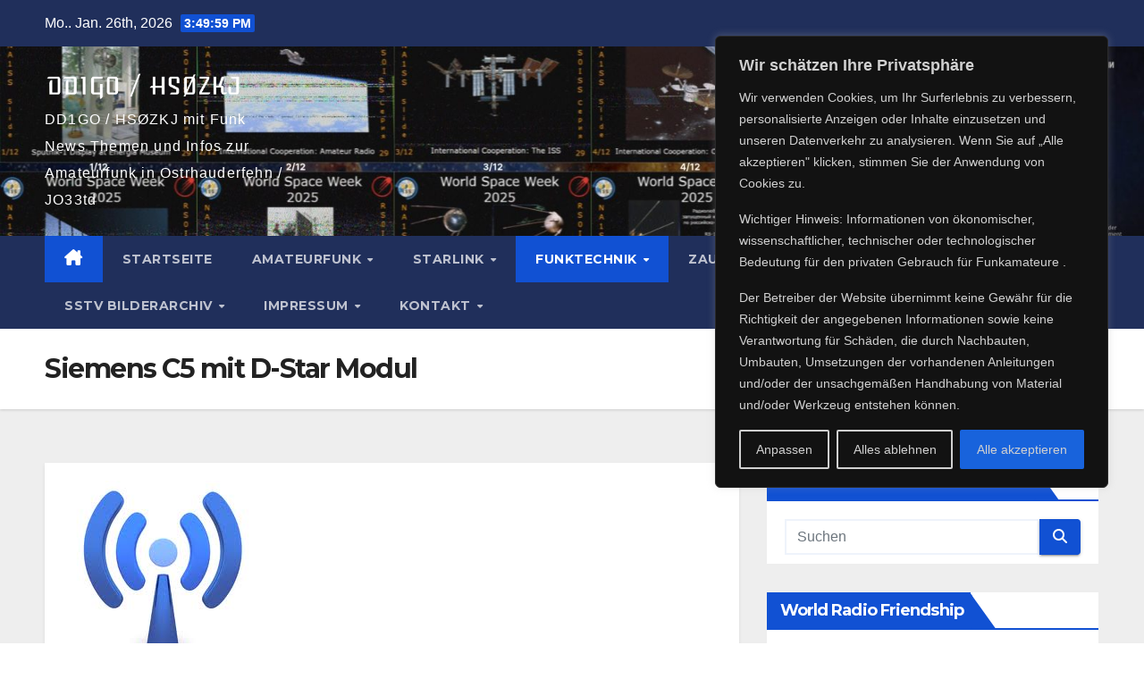

--- FILE ---
content_type: text/html; charset=UTF-8
request_url: https://dd1go.de/funktechnik/siemens-c5-mit-d-star-modul/
body_size: 33671
content:
<!DOCTYPE html>
<html lang="de">
<head>
<meta charset="UTF-8">
<meta name="viewport" content="width=device-width, initial-scale=1">
<link rel="profile" href="https://gmpg.org/xfn/11">
<title>Siemens C5 mit D-Star Modul</title>
<style>
#wpadminbar #wp-admin-bar-wccp_free_top_button .ab-icon:before {
	content: "\f160";
	color: #02CA02;
	top: 3px;
}
#wpadminbar #wp-admin-bar-wccp_free_top_button .ab-icon {
	transform: rotate(45deg);
}
</style>
<meta name='robots' content='max-image-preview:large' />

            <script data-no-defer="1" data-ezscrex="false" data-cfasync="false" data-pagespeed-no-defer data-cookieconsent="ignore">
                var ctPublicFunctions = {"_ajax_nonce":"17178b943a","_rest_nonce":"66c6913d68","_ajax_url":"\/wp-admin\/admin-ajax.php","_rest_url":"https:\/\/dd1go.de\/wp-json\/","data__cookies_type":"native","data__ajax_type":"admin_ajax","data__bot_detector_enabled":"0","data__frontend_data_log_enabled":1,"cookiePrefix":"","wprocket_detected":false,"host_url":"dd1go.de","text__ee_click_to_select":"Klicke, um die gesamten Daten auszuw\u00e4hlen","text__ee_original_email":"Die vollst\u00e4ndige Adresse lautet","text__ee_got_it":"Verstanden","text__ee_blocked":"Blockiert","text__ee_cannot_connect":"Kann keine Verbindung herstellen","text__ee_cannot_decode":"Kann E-Mail nicht dekodieren. Unbekannter Grund","text__ee_email_decoder":"CleanTalk E-Mail-Decoder","text__ee_wait_for_decoding":"Die Magie ist unterwegs!","text__ee_decoding_process":"Bitte warte einen Moment, w\u00e4hrend wir die Kontaktdaten entschl\u00fcsseln."}
            </script>
        
            <script data-no-defer="1" data-ezscrex="false" data-cfasync="false" data-pagespeed-no-defer data-cookieconsent="ignore">
                var ctPublic = {"_ajax_nonce":"17178b943a","settings__forms__check_internal":"0","settings__forms__check_external":"0","settings__forms__force_protection":0,"settings__forms__search_test":"1","settings__forms__wc_add_to_cart":"0","settings__data__bot_detector_enabled":"0","settings__sfw__anti_crawler":0,"blog_home":"https:\/\/dd1go.de\/","pixel__setting":"3","pixel__enabled":false,"pixel__url":"https:\/\/moderate3-v4.cleantalk.org\/pixel\/230361c428452e9a6cd012ae1523449c.gif","data__email_check_before_post":"1","data__email_check_exist_post":0,"data__cookies_type":"native","data__key_is_ok":true,"data__visible_fields_required":true,"wl_brandname":"Anti-Spam by CleanTalk","wl_brandname_short":"CleanTalk","ct_checkjs_key":1620534808,"emailEncoderPassKey":"31b78a6d364c389664a72faa3342321f","bot_detector_forms_excluded":"W10=","advancedCacheExists":false,"varnishCacheExists":false,"wc_ajax_add_to_cart":false}
            </script>
        <link rel='dns-prefetch' href='//stats.wp.com' />
<link rel='dns-prefetch' href='//fonts.googleapis.com' />
<link rel="alternate" type="application/rss+xml" title=" &raquo; Feed" href="https://dd1go.de/feed/" />
<link rel="alternate" type="application/rss+xml" title=" &raquo; Kommentar-Feed" href="https://dd1go.de/comments/feed/" />
<link rel="alternate" type="application/rss+xml" title=" &raquo; Kommentar-Feed zu Siemens C5 mit D-Star Modul" href="https://dd1go.de/funktechnik/siemens-c5-mit-d-star-modul/feed/" />
<link rel="alternate" title="oEmbed (JSON)" type="application/json+oembed" href="https://dd1go.de/wp-json/oembed/1.0/embed?url=https%3A%2F%2Fdd1go.de%2Ffunktechnik%2Fsiemens-c5-mit-d-star-modul%2F" />
<link rel="alternate" title="oEmbed (XML)" type="text/xml+oembed" href="https://dd1go.de/wp-json/oembed/1.0/embed?url=https%3A%2F%2Fdd1go.de%2Ffunktechnik%2Fsiemens-c5-mit-d-star-modul%2F&#038;format=xml" />
<style id='wp-img-auto-sizes-contain-inline-css'>
img:is([sizes=auto i],[sizes^="auto," i]){contain-intrinsic-size:3000px 1500px}
/*# sourceURL=wp-img-auto-sizes-contain-inline-css */
</style>
<link rel='stylesheet' id='dashicons-css' href='https://dd1go.de/wp-includes/css/dashicons.min.css?ver=5efe2c820ca8e5642e641cc5c38d2b19' media='all' />
<link rel='stylesheet' id='post-views-counter-frontend-css' href='https://dd1go.de/wp-content/plugins/post-views-counter/css/frontend.css?ver=1.7.3' media='all' />
<style id='wp-emoji-styles-inline-css'>

	img.wp-smiley, img.emoji {
		display: inline !important;
		border: none !important;
		box-shadow: none !important;
		height: 1em !important;
		width: 1em !important;
		margin: 0 0.07em !important;
		vertical-align: -0.1em !important;
		background: none !important;
		padding: 0 !important;
	}
/*# sourceURL=wp-emoji-styles-inline-css */
</style>
<style id='wp-block-library-inline-css'>
:root{--wp-block-synced-color:#7a00df;--wp-block-synced-color--rgb:122,0,223;--wp-bound-block-color:var(--wp-block-synced-color);--wp-editor-canvas-background:#ddd;--wp-admin-theme-color:#007cba;--wp-admin-theme-color--rgb:0,124,186;--wp-admin-theme-color-darker-10:#006ba1;--wp-admin-theme-color-darker-10--rgb:0,107,160.5;--wp-admin-theme-color-darker-20:#005a87;--wp-admin-theme-color-darker-20--rgb:0,90,135;--wp-admin-border-width-focus:2px}@media (min-resolution:192dpi){:root{--wp-admin-border-width-focus:1.5px}}.wp-element-button{cursor:pointer}:root .has-very-light-gray-background-color{background-color:#eee}:root .has-very-dark-gray-background-color{background-color:#313131}:root .has-very-light-gray-color{color:#eee}:root .has-very-dark-gray-color{color:#313131}:root .has-vivid-green-cyan-to-vivid-cyan-blue-gradient-background{background:linear-gradient(135deg,#00d084,#0693e3)}:root .has-purple-crush-gradient-background{background:linear-gradient(135deg,#34e2e4,#4721fb 50%,#ab1dfe)}:root .has-hazy-dawn-gradient-background{background:linear-gradient(135deg,#faaca8,#dad0ec)}:root .has-subdued-olive-gradient-background{background:linear-gradient(135deg,#fafae1,#67a671)}:root .has-atomic-cream-gradient-background{background:linear-gradient(135deg,#fdd79a,#004a59)}:root .has-nightshade-gradient-background{background:linear-gradient(135deg,#330968,#31cdcf)}:root .has-midnight-gradient-background{background:linear-gradient(135deg,#020381,#2874fc)}:root{--wp--preset--font-size--normal:16px;--wp--preset--font-size--huge:42px}.has-regular-font-size{font-size:1em}.has-larger-font-size{font-size:2.625em}.has-normal-font-size{font-size:var(--wp--preset--font-size--normal)}.has-huge-font-size{font-size:var(--wp--preset--font-size--huge)}.has-text-align-center{text-align:center}.has-text-align-left{text-align:left}.has-text-align-right{text-align:right}.has-fit-text{white-space:nowrap!important}#end-resizable-editor-section{display:none}.aligncenter{clear:both}.items-justified-left{justify-content:flex-start}.items-justified-center{justify-content:center}.items-justified-right{justify-content:flex-end}.items-justified-space-between{justify-content:space-between}.screen-reader-text{border:0;clip-path:inset(50%);height:1px;margin:-1px;overflow:hidden;padding:0;position:absolute;width:1px;word-wrap:normal!important}.screen-reader-text:focus{background-color:#ddd;clip-path:none;color:#444;display:block;font-size:1em;height:auto;left:5px;line-height:normal;padding:15px 23px 14px;text-decoration:none;top:5px;width:auto;z-index:100000}html :where(.has-border-color){border-style:solid}html :where([style*=border-top-color]){border-top-style:solid}html :where([style*=border-right-color]){border-right-style:solid}html :where([style*=border-bottom-color]){border-bottom-style:solid}html :where([style*=border-left-color]){border-left-style:solid}html :where([style*=border-width]){border-style:solid}html :where([style*=border-top-width]){border-top-style:solid}html :where([style*=border-right-width]){border-right-style:solid}html :where([style*=border-bottom-width]){border-bottom-style:solid}html :where([style*=border-left-width]){border-left-style:solid}html :where(img[class*=wp-image-]){height:auto;max-width:100%}:where(figure){margin:0 0 1em}html :where(.is-position-sticky){--wp-admin--admin-bar--position-offset:var(--wp-admin--admin-bar--height,0px)}@media screen and (max-width:600px){html :where(.is-position-sticky){--wp-admin--admin-bar--position-offset:0px}}

/*# sourceURL=wp-block-library-inline-css */
</style><style id='wp-block-image-inline-css'>
.wp-block-image>a,.wp-block-image>figure>a{display:inline-block}.wp-block-image img{box-sizing:border-box;height:auto;max-width:100%;vertical-align:bottom}@media not (prefers-reduced-motion){.wp-block-image img.hide{visibility:hidden}.wp-block-image img.show{animation:show-content-image .4s}}.wp-block-image[style*=border-radius] img,.wp-block-image[style*=border-radius]>a{border-radius:inherit}.wp-block-image.has-custom-border img{box-sizing:border-box}.wp-block-image.aligncenter{text-align:center}.wp-block-image.alignfull>a,.wp-block-image.alignwide>a{width:100%}.wp-block-image.alignfull img,.wp-block-image.alignwide img{height:auto;width:100%}.wp-block-image .aligncenter,.wp-block-image .alignleft,.wp-block-image .alignright,.wp-block-image.aligncenter,.wp-block-image.alignleft,.wp-block-image.alignright{display:table}.wp-block-image .aligncenter>figcaption,.wp-block-image .alignleft>figcaption,.wp-block-image .alignright>figcaption,.wp-block-image.aligncenter>figcaption,.wp-block-image.alignleft>figcaption,.wp-block-image.alignright>figcaption{caption-side:bottom;display:table-caption}.wp-block-image .alignleft{float:left;margin:.5em 1em .5em 0}.wp-block-image .alignright{float:right;margin:.5em 0 .5em 1em}.wp-block-image .aligncenter{margin-left:auto;margin-right:auto}.wp-block-image :where(figcaption){margin-bottom:1em;margin-top:.5em}.wp-block-image.is-style-circle-mask img{border-radius:9999px}@supports ((-webkit-mask-image:none) or (mask-image:none)) or (-webkit-mask-image:none){.wp-block-image.is-style-circle-mask img{border-radius:0;-webkit-mask-image:url('data:image/svg+xml;utf8,<svg viewBox="0 0 100 100" xmlns="http://www.w3.org/2000/svg"><circle cx="50" cy="50" r="50"/></svg>');mask-image:url('data:image/svg+xml;utf8,<svg viewBox="0 0 100 100" xmlns="http://www.w3.org/2000/svg"><circle cx="50" cy="50" r="50"/></svg>');mask-mode:alpha;-webkit-mask-position:center;mask-position:center;-webkit-mask-repeat:no-repeat;mask-repeat:no-repeat;-webkit-mask-size:contain;mask-size:contain}}:root :where(.wp-block-image.is-style-rounded img,.wp-block-image .is-style-rounded img){border-radius:9999px}.wp-block-image figure{margin:0}.wp-lightbox-container{display:flex;flex-direction:column;position:relative}.wp-lightbox-container img{cursor:zoom-in}.wp-lightbox-container img:hover+button{opacity:1}.wp-lightbox-container button{align-items:center;backdrop-filter:blur(16px) saturate(180%);background-color:#5a5a5a40;border:none;border-radius:4px;cursor:zoom-in;display:flex;height:20px;justify-content:center;opacity:0;padding:0;position:absolute;right:16px;text-align:center;top:16px;width:20px;z-index:100}@media not (prefers-reduced-motion){.wp-lightbox-container button{transition:opacity .2s ease}}.wp-lightbox-container button:focus-visible{outline:3px auto #5a5a5a40;outline:3px auto -webkit-focus-ring-color;outline-offset:3px}.wp-lightbox-container button:hover{cursor:pointer;opacity:1}.wp-lightbox-container button:focus{opacity:1}.wp-lightbox-container button:focus,.wp-lightbox-container button:hover,.wp-lightbox-container button:not(:hover):not(:active):not(.has-background){background-color:#5a5a5a40;border:none}.wp-lightbox-overlay{box-sizing:border-box;cursor:zoom-out;height:100vh;left:0;overflow:hidden;position:fixed;top:0;visibility:hidden;width:100%;z-index:100000}.wp-lightbox-overlay .close-button{align-items:center;cursor:pointer;display:flex;justify-content:center;min-height:40px;min-width:40px;padding:0;position:absolute;right:calc(env(safe-area-inset-right) + 16px);top:calc(env(safe-area-inset-top) + 16px);z-index:5000000}.wp-lightbox-overlay .close-button:focus,.wp-lightbox-overlay .close-button:hover,.wp-lightbox-overlay .close-button:not(:hover):not(:active):not(.has-background){background:none;border:none}.wp-lightbox-overlay .lightbox-image-container{height:var(--wp--lightbox-container-height);left:50%;overflow:hidden;position:absolute;top:50%;transform:translate(-50%,-50%);transform-origin:top left;width:var(--wp--lightbox-container-width);z-index:9999999999}.wp-lightbox-overlay .wp-block-image{align-items:center;box-sizing:border-box;display:flex;height:100%;justify-content:center;margin:0;position:relative;transform-origin:0 0;width:100%;z-index:3000000}.wp-lightbox-overlay .wp-block-image img{height:var(--wp--lightbox-image-height);min-height:var(--wp--lightbox-image-height);min-width:var(--wp--lightbox-image-width);width:var(--wp--lightbox-image-width)}.wp-lightbox-overlay .wp-block-image figcaption{display:none}.wp-lightbox-overlay button{background:none;border:none}.wp-lightbox-overlay .scrim{background-color:#fff;height:100%;opacity:.9;position:absolute;width:100%;z-index:2000000}.wp-lightbox-overlay.active{visibility:visible}@media not (prefers-reduced-motion){.wp-lightbox-overlay.active{animation:turn-on-visibility .25s both}.wp-lightbox-overlay.active img{animation:turn-on-visibility .35s both}.wp-lightbox-overlay.show-closing-animation:not(.active){animation:turn-off-visibility .35s both}.wp-lightbox-overlay.show-closing-animation:not(.active) img{animation:turn-off-visibility .25s both}.wp-lightbox-overlay.zoom.active{animation:none;opacity:1;visibility:visible}.wp-lightbox-overlay.zoom.active .lightbox-image-container{animation:lightbox-zoom-in .4s}.wp-lightbox-overlay.zoom.active .lightbox-image-container img{animation:none}.wp-lightbox-overlay.zoom.active .scrim{animation:turn-on-visibility .4s forwards}.wp-lightbox-overlay.zoom.show-closing-animation:not(.active){animation:none}.wp-lightbox-overlay.zoom.show-closing-animation:not(.active) .lightbox-image-container{animation:lightbox-zoom-out .4s}.wp-lightbox-overlay.zoom.show-closing-animation:not(.active) .lightbox-image-container img{animation:none}.wp-lightbox-overlay.zoom.show-closing-animation:not(.active) .scrim{animation:turn-off-visibility .4s forwards}}@keyframes show-content-image{0%{visibility:hidden}99%{visibility:hidden}to{visibility:visible}}@keyframes turn-on-visibility{0%{opacity:0}to{opacity:1}}@keyframes turn-off-visibility{0%{opacity:1;visibility:visible}99%{opacity:0;visibility:visible}to{opacity:0;visibility:hidden}}@keyframes lightbox-zoom-in{0%{transform:translate(calc((-100vw + var(--wp--lightbox-scrollbar-width))/2 + var(--wp--lightbox-initial-left-position)),calc(-50vh + var(--wp--lightbox-initial-top-position))) scale(var(--wp--lightbox-scale))}to{transform:translate(-50%,-50%) scale(1)}}@keyframes lightbox-zoom-out{0%{transform:translate(-50%,-50%) scale(1);visibility:visible}99%{visibility:visible}to{transform:translate(calc((-100vw + var(--wp--lightbox-scrollbar-width))/2 + var(--wp--lightbox-initial-left-position)),calc(-50vh + var(--wp--lightbox-initial-top-position))) scale(var(--wp--lightbox-scale));visibility:hidden}}
/*# sourceURL=https://dd1go.de/wp-includes/blocks/image/style.min.css */
</style>
<style id='wp-block-image-theme-inline-css'>
:root :where(.wp-block-image figcaption){color:#555;font-size:13px;text-align:center}.is-dark-theme :root :where(.wp-block-image figcaption){color:#ffffffa6}.wp-block-image{margin:0 0 1em}
/*# sourceURL=https://dd1go.de/wp-includes/blocks/image/theme.min.css */
</style>
<style id='global-styles-inline-css'>
:root{--wp--preset--aspect-ratio--square: 1;--wp--preset--aspect-ratio--4-3: 4/3;--wp--preset--aspect-ratio--3-4: 3/4;--wp--preset--aspect-ratio--3-2: 3/2;--wp--preset--aspect-ratio--2-3: 2/3;--wp--preset--aspect-ratio--16-9: 16/9;--wp--preset--aspect-ratio--9-16: 9/16;--wp--preset--color--black: #000000;--wp--preset--color--cyan-bluish-gray: #abb8c3;--wp--preset--color--white: #ffffff;--wp--preset--color--pale-pink: #f78da7;--wp--preset--color--vivid-red: #cf2e2e;--wp--preset--color--luminous-vivid-orange: #ff6900;--wp--preset--color--luminous-vivid-amber: #fcb900;--wp--preset--color--light-green-cyan: #7bdcb5;--wp--preset--color--vivid-green-cyan: #00d084;--wp--preset--color--pale-cyan-blue: #8ed1fc;--wp--preset--color--vivid-cyan-blue: #0693e3;--wp--preset--color--vivid-purple: #9b51e0;--wp--preset--gradient--vivid-cyan-blue-to-vivid-purple: linear-gradient(135deg,rgb(6,147,227) 0%,rgb(155,81,224) 100%);--wp--preset--gradient--light-green-cyan-to-vivid-green-cyan: linear-gradient(135deg,rgb(122,220,180) 0%,rgb(0,208,130) 100%);--wp--preset--gradient--luminous-vivid-amber-to-luminous-vivid-orange: linear-gradient(135deg,rgb(252,185,0) 0%,rgb(255,105,0) 100%);--wp--preset--gradient--luminous-vivid-orange-to-vivid-red: linear-gradient(135deg,rgb(255,105,0) 0%,rgb(207,46,46) 100%);--wp--preset--gradient--very-light-gray-to-cyan-bluish-gray: linear-gradient(135deg,rgb(238,238,238) 0%,rgb(169,184,195) 100%);--wp--preset--gradient--cool-to-warm-spectrum: linear-gradient(135deg,rgb(74,234,220) 0%,rgb(151,120,209) 20%,rgb(207,42,186) 40%,rgb(238,44,130) 60%,rgb(251,105,98) 80%,rgb(254,248,76) 100%);--wp--preset--gradient--blush-light-purple: linear-gradient(135deg,rgb(255,206,236) 0%,rgb(152,150,240) 100%);--wp--preset--gradient--blush-bordeaux: linear-gradient(135deg,rgb(254,205,165) 0%,rgb(254,45,45) 50%,rgb(107,0,62) 100%);--wp--preset--gradient--luminous-dusk: linear-gradient(135deg,rgb(255,203,112) 0%,rgb(199,81,192) 50%,rgb(65,88,208) 100%);--wp--preset--gradient--pale-ocean: linear-gradient(135deg,rgb(255,245,203) 0%,rgb(182,227,212) 50%,rgb(51,167,181) 100%);--wp--preset--gradient--electric-grass: linear-gradient(135deg,rgb(202,248,128) 0%,rgb(113,206,126) 100%);--wp--preset--gradient--midnight: linear-gradient(135deg,rgb(2,3,129) 0%,rgb(40,116,252) 100%);--wp--preset--font-size--small: 13px;--wp--preset--font-size--medium: 20px;--wp--preset--font-size--large: 36px;--wp--preset--font-size--x-large: 42px;--wp--preset--spacing--20: 0.44rem;--wp--preset--spacing--30: 0.67rem;--wp--preset--spacing--40: 1rem;--wp--preset--spacing--50: 1.5rem;--wp--preset--spacing--60: 2.25rem;--wp--preset--spacing--70: 3.38rem;--wp--preset--spacing--80: 5.06rem;--wp--preset--shadow--natural: 6px 6px 9px rgba(0, 0, 0, 0.2);--wp--preset--shadow--deep: 12px 12px 50px rgba(0, 0, 0, 0.4);--wp--preset--shadow--sharp: 6px 6px 0px rgba(0, 0, 0, 0.2);--wp--preset--shadow--outlined: 6px 6px 0px -3px rgb(255, 255, 255), 6px 6px rgb(0, 0, 0);--wp--preset--shadow--crisp: 6px 6px 0px rgb(0, 0, 0);}:root :where(.is-layout-flow) > :first-child{margin-block-start: 0;}:root :where(.is-layout-flow) > :last-child{margin-block-end: 0;}:root :where(.is-layout-flow) > *{margin-block-start: 24px;margin-block-end: 0;}:root :where(.is-layout-constrained) > :first-child{margin-block-start: 0;}:root :where(.is-layout-constrained) > :last-child{margin-block-end: 0;}:root :where(.is-layout-constrained) > *{margin-block-start: 24px;margin-block-end: 0;}:root :where(.is-layout-flex){gap: 24px;}:root :where(.is-layout-grid){gap: 24px;}body .is-layout-flex{display: flex;}.is-layout-flex{flex-wrap: wrap;align-items: center;}.is-layout-flex > :is(*, div){margin: 0;}body .is-layout-grid{display: grid;}.is-layout-grid > :is(*, div){margin: 0;}.has-black-color{color: var(--wp--preset--color--black) !important;}.has-cyan-bluish-gray-color{color: var(--wp--preset--color--cyan-bluish-gray) !important;}.has-white-color{color: var(--wp--preset--color--white) !important;}.has-pale-pink-color{color: var(--wp--preset--color--pale-pink) !important;}.has-vivid-red-color{color: var(--wp--preset--color--vivid-red) !important;}.has-luminous-vivid-orange-color{color: var(--wp--preset--color--luminous-vivid-orange) !important;}.has-luminous-vivid-amber-color{color: var(--wp--preset--color--luminous-vivid-amber) !important;}.has-light-green-cyan-color{color: var(--wp--preset--color--light-green-cyan) !important;}.has-vivid-green-cyan-color{color: var(--wp--preset--color--vivid-green-cyan) !important;}.has-pale-cyan-blue-color{color: var(--wp--preset--color--pale-cyan-blue) !important;}.has-vivid-cyan-blue-color{color: var(--wp--preset--color--vivid-cyan-blue) !important;}.has-vivid-purple-color{color: var(--wp--preset--color--vivid-purple) !important;}.has-black-background-color{background-color: var(--wp--preset--color--black) !important;}.has-cyan-bluish-gray-background-color{background-color: var(--wp--preset--color--cyan-bluish-gray) !important;}.has-white-background-color{background-color: var(--wp--preset--color--white) !important;}.has-pale-pink-background-color{background-color: var(--wp--preset--color--pale-pink) !important;}.has-vivid-red-background-color{background-color: var(--wp--preset--color--vivid-red) !important;}.has-luminous-vivid-orange-background-color{background-color: var(--wp--preset--color--luminous-vivid-orange) !important;}.has-luminous-vivid-amber-background-color{background-color: var(--wp--preset--color--luminous-vivid-amber) !important;}.has-light-green-cyan-background-color{background-color: var(--wp--preset--color--light-green-cyan) !important;}.has-vivid-green-cyan-background-color{background-color: var(--wp--preset--color--vivid-green-cyan) !important;}.has-pale-cyan-blue-background-color{background-color: var(--wp--preset--color--pale-cyan-blue) !important;}.has-vivid-cyan-blue-background-color{background-color: var(--wp--preset--color--vivid-cyan-blue) !important;}.has-vivid-purple-background-color{background-color: var(--wp--preset--color--vivid-purple) !important;}.has-black-border-color{border-color: var(--wp--preset--color--black) !important;}.has-cyan-bluish-gray-border-color{border-color: var(--wp--preset--color--cyan-bluish-gray) !important;}.has-white-border-color{border-color: var(--wp--preset--color--white) !important;}.has-pale-pink-border-color{border-color: var(--wp--preset--color--pale-pink) !important;}.has-vivid-red-border-color{border-color: var(--wp--preset--color--vivid-red) !important;}.has-luminous-vivid-orange-border-color{border-color: var(--wp--preset--color--luminous-vivid-orange) !important;}.has-luminous-vivid-amber-border-color{border-color: var(--wp--preset--color--luminous-vivid-amber) !important;}.has-light-green-cyan-border-color{border-color: var(--wp--preset--color--light-green-cyan) !important;}.has-vivid-green-cyan-border-color{border-color: var(--wp--preset--color--vivid-green-cyan) !important;}.has-pale-cyan-blue-border-color{border-color: var(--wp--preset--color--pale-cyan-blue) !important;}.has-vivid-cyan-blue-border-color{border-color: var(--wp--preset--color--vivid-cyan-blue) !important;}.has-vivid-purple-border-color{border-color: var(--wp--preset--color--vivid-purple) !important;}.has-vivid-cyan-blue-to-vivid-purple-gradient-background{background: var(--wp--preset--gradient--vivid-cyan-blue-to-vivid-purple) !important;}.has-light-green-cyan-to-vivid-green-cyan-gradient-background{background: var(--wp--preset--gradient--light-green-cyan-to-vivid-green-cyan) !important;}.has-luminous-vivid-amber-to-luminous-vivid-orange-gradient-background{background: var(--wp--preset--gradient--luminous-vivid-amber-to-luminous-vivid-orange) !important;}.has-luminous-vivid-orange-to-vivid-red-gradient-background{background: var(--wp--preset--gradient--luminous-vivid-orange-to-vivid-red) !important;}.has-very-light-gray-to-cyan-bluish-gray-gradient-background{background: var(--wp--preset--gradient--very-light-gray-to-cyan-bluish-gray) !important;}.has-cool-to-warm-spectrum-gradient-background{background: var(--wp--preset--gradient--cool-to-warm-spectrum) !important;}.has-blush-light-purple-gradient-background{background: var(--wp--preset--gradient--blush-light-purple) !important;}.has-blush-bordeaux-gradient-background{background: var(--wp--preset--gradient--blush-bordeaux) !important;}.has-luminous-dusk-gradient-background{background: var(--wp--preset--gradient--luminous-dusk) !important;}.has-pale-ocean-gradient-background{background: var(--wp--preset--gradient--pale-ocean) !important;}.has-electric-grass-gradient-background{background: var(--wp--preset--gradient--electric-grass) !important;}.has-midnight-gradient-background{background: var(--wp--preset--gradient--midnight) !important;}.has-small-font-size{font-size: var(--wp--preset--font-size--small) !important;}.has-medium-font-size{font-size: var(--wp--preset--font-size--medium) !important;}.has-large-font-size{font-size: var(--wp--preset--font-size--large) !important;}.has-x-large-font-size{font-size: var(--wp--preset--font-size--x-large) !important;}
/*# sourceURL=global-styles-inline-css */
</style>

<style id='classic-theme-styles-inline-css'>
/*! This file is auto-generated */
.wp-block-button__link{color:#fff;background-color:#32373c;border-radius:9999px;box-shadow:none;text-decoration:none;padding:calc(.667em + 2px) calc(1.333em + 2px);font-size:1.125em}.wp-block-file__button{background:#32373c;color:#fff;text-decoration:none}
/*# sourceURL=/wp-includes/css/classic-themes.min.css */
</style>
<link rel='stylesheet' id='cleantalk-public-css-css' href='https://dd1go.de/wp-content/plugins/cleantalk-spam-protect/css/cleantalk-public.min.css?ver=6.71_1769108439' media='all' />
<link rel='stylesheet' id='cleantalk-email-decoder-css-css' href='https://dd1go.de/wp-content/plugins/cleantalk-spam-protect/css/cleantalk-email-decoder.min.css?ver=6.71_1769108439' media='all' />
<link rel='stylesheet' id='torro-frontend-css' href='https://dd1go.de/wp-content/plugins/torro-forms/assets/dist/css/frontend.min.css?ver=1.0.4' media='all' />
<link rel='stylesheet' id='newsup-fonts-css' href='//fonts.googleapis.com/css?family=Montserrat%3A400%2C500%2C700%2C800%7CWork%2BSans%3A300%2C400%2C500%2C600%2C700%2C800%2C900%26display%3Dswap&#038;subset=latin%2Clatin-ext' media='all' />
<link rel='stylesheet' id='bootstrap-css' href='https://dd1go.de/wp-content/themes/newsup/css/bootstrap.css?ver=5efe2c820ca8e5642e641cc5c38d2b19' media='all' />
<link rel='stylesheet' id='newsup-style-css' href='https://dd1go.de/wp-content/themes/newsup/style.css?ver=5efe2c820ca8e5642e641cc5c38d2b19' media='all' />
<link rel='stylesheet' id='newsup-default-css' href='https://dd1go.de/wp-content/themes/newsup/css/colors/default.css?ver=5efe2c820ca8e5642e641cc5c38d2b19' media='all' />
<link rel='stylesheet' id='font-awesome-5-all-css' href='https://dd1go.de/wp-content/themes/newsup/css/font-awesome/css/all.min.css?ver=5efe2c820ca8e5642e641cc5c38d2b19' media='all' />
<link rel='stylesheet' id='font-awesome-4-shim-css' href='https://dd1go.de/wp-content/themes/newsup/css/font-awesome/css/v4-shims.min.css?ver=5efe2c820ca8e5642e641cc5c38d2b19' media='all' />
<link rel='stylesheet' id='owl-carousel-css' href='https://dd1go.de/wp-content/themes/newsup/css/owl.carousel.css?ver=5efe2c820ca8e5642e641cc5c38d2b19' media='all' />
<link rel='stylesheet' id='smartmenus-css' href='https://dd1go.de/wp-content/themes/newsup/css/jquery.smartmenus.bootstrap.css?ver=5efe2c820ca8e5642e641cc5c38d2b19' media='all' />
<link rel='stylesheet' id='newsup-custom-css-css' href='https://dd1go.de/wp-content/themes/newsup/inc/ansar/customize/css/customizer.css?ver=1.0' media='all' />
<link rel='stylesheet' id='meks-social-widget-css' href='https://dd1go.de/wp-content/plugins/meks-smart-social-widget/css/style.css?ver=1.6.5' media='all' />
<link rel='stylesheet' id='tablepress-default-css' href='https://dd1go.de/wp-content/plugins/tablepress/css/build/default.css?ver=3.2.6' media='all' />
<script id="cookie-law-info-js-extra">
var _ckyConfig = {"_ipData":[],"_assetsURL":"https://dd1go.de/wp-content/plugins/cookie-law-info/lite/frontend/images/","_publicURL":"https://dd1go.de","_expiry":"365","_categories":[{"name":"Notwendige","slug":"necessary","isNecessary":true,"ccpaDoNotSell":true,"cookies":[],"active":true,"defaultConsent":{"gdpr":true,"ccpa":true}},{"name":"Funktionale","slug":"functional","isNecessary":false,"ccpaDoNotSell":true,"cookies":[],"active":true,"defaultConsent":{"gdpr":false,"ccpa":false}},{"name":"Analyse","slug":"analytics","isNecessary":false,"ccpaDoNotSell":true,"cookies":[],"active":true,"defaultConsent":{"gdpr":false,"ccpa":false}},{"name":"Leistungs","slug":"performance","isNecessary":false,"ccpaDoNotSell":true,"cookies":[],"active":true,"defaultConsent":{"gdpr":false,"ccpa":false}},{"name":"Werbe","slug":"advertisement","isNecessary":false,"ccpaDoNotSell":true,"cookies":[],"active":true,"defaultConsent":{"gdpr":false,"ccpa":false}}],"_activeLaw":"gdpr","_rootDomain":"","_block":"1","_showBanner":"1","_bannerConfig":{"settings":{"type":"box","preferenceCenterType":"popup","position":"top-right","applicableLaw":"gdpr"},"behaviours":{"reloadBannerOnAccept":false,"loadAnalyticsByDefault":false,"animations":{"onLoad":"animate","onHide":"sticky"}},"config":{"revisitConsent":{"status":true,"tag":"revisit-consent","position":"bottom-right","meta":{"url":"#"},"styles":{"background-color":"#0056A7"},"elements":{"title":{"type":"text","tag":"revisit-consent-title","status":true,"styles":{"color":"#0056a7"}}}},"preferenceCenter":{"toggle":{"status":true,"tag":"detail-category-toggle","type":"toggle","states":{"active":{"styles":{"background-color":"#1863DC"}},"inactive":{"styles":{"background-color":"#D0D5D2"}}}}},"categoryPreview":{"status":false,"toggle":{"status":true,"tag":"detail-category-preview-toggle","type":"toggle","states":{"active":{"styles":{"background-color":"#1863DC"}},"inactive":{"styles":{"background-color":"#D0D5D2"}}}}},"videoPlaceholder":{"status":true,"styles":{"background-color":"#000000","border-color":"#000000cc","color":"#ffffff"}},"readMore":{"status":false,"tag":"readmore-button","type":"link","meta":{"noFollow":true,"newTab":true},"styles":{"color":"#1863dc","background-color":"transparent","border-color":"transparent"}},"showMore":{"status":true,"tag":"show-desc-button","type":"button","styles":{"color":"#1863DC"}},"showLess":{"status":true,"tag":"hide-desc-button","type":"button","styles":{"color":"#1863DC"}},"alwaysActive":{"status":true,"tag":"always-active","styles":{"color":"#008000"}},"manualLinks":{"status":true,"tag":"manual-links","type":"link","styles":{"color":"#1863DC"}},"auditTable":{"status":true},"optOption":{"status":true,"toggle":{"status":true,"tag":"optout-option-toggle","type":"toggle","states":{"active":{"styles":{"background-color":"#1863dc"}},"inactive":{"styles":{"background-color":"#FFFFFF"}}}}}}},"_version":"3.3.9.1","_logConsent":"1","_tags":[{"tag":"accept-button","styles":{"color":"#d0d0d0","background-color":"#1863dc","border-color":"#1863dc"}},{"tag":"reject-button","styles":{"color":"#d0d0d0","background-color":"transparent","border-color":"#d0d0d0"}},{"tag":"settings-button","styles":{"color":"#d0d0d0","background-color":"transparent","border-color":"#d0d0d0"}},{"tag":"readmore-button","styles":{"color":"#1863dc","background-color":"transparent","border-color":"transparent"}},{"tag":"donotsell-button","styles":{"color":"#1863dc","background-color":"transparent","border-color":"transparent"}},{"tag":"show-desc-button","styles":{"color":"#1863DC"}},{"tag":"hide-desc-button","styles":{"color":"#1863DC"}},{"tag":"cky-always-active","styles":[]},{"tag":"cky-link","styles":[]},{"tag":"accept-button","styles":{"color":"#d0d0d0","background-color":"#1863dc","border-color":"#1863dc"}},{"tag":"revisit-consent","styles":{"background-color":"#0056A7"}}],"_shortCodes":[{"key":"cky_readmore","content":"\u003Ca href=\"#\" class=\"cky-policy\" aria-label=\"Weiterlesen\" target=\"_blank\" rel=\"noopener\" data-cky-tag=\"readmore-button\"\u003EWeiterlesen\u003C/a\u003E","tag":"readmore-button","status":false,"attributes":{"rel":"nofollow","target":"_blank"}},{"key":"cky_show_desc","content":"\u003Cbutton class=\"cky-show-desc-btn\" data-cky-tag=\"show-desc-button\" aria-label=\"Mehr zeigen\"\u003EMehr zeigen\u003C/button\u003E","tag":"show-desc-button","status":true,"attributes":[]},{"key":"cky_hide_desc","content":"\u003Cbutton class=\"cky-show-desc-btn\" data-cky-tag=\"hide-desc-button\" aria-label=\"Weniger zeigen\"\u003EWeniger zeigen\u003C/button\u003E","tag":"hide-desc-button","status":true,"attributes":[]},{"key":"cky_optout_show_desc","content":"[cky_optout_show_desc]","tag":"optout-show-desc-button","status":true,"attributes":[]},{"key":"cky_optout_hide_desc","content":"[cky_optout_hide_desc]","tag":"optout-hide-desc-button","status":true,"attributes":[]},{"key":"cky_category_toggle_label","content":"[cky_{{status}}_category_label] [cky_preference_{{category_slug}}_title]","tag":"","status":true,"attributes":[]},{"key":"cky_enable_category_label","content":"Erm\u00f6glichen","tag":"","status":true,"attributes":[]},{"key":"cky_disable_category_label","content":"Deaktivieren","tag":"","status":true,"attributes":[]},{"key":"cky_video_placeholder","content":"\u003Cdiv class=\"video-placeholder-normal\" data-cky-tag=\"video-placeholder\" id=\"[UNIQUEID]\"\u003E\u003Cp class=\"video-placeholder-text-normal\" data-cky-tag=\"placeholder-title\"\u003EBitte akzeptieren Sie die Cookie-Einwilligung\u003C/p\u003E\u003C/div\u003E","tag":"","status":true,"attributes":[]},{"key":"cky_enable_optout_label","content":"Erm\u00f6glichen","tag":"","status":true,"attributes":[]},{"key":"cky_disable_optout_label","content":"Deaktivieren","tag":"","status":true,"attributes":[]},{"key":"cky_optout_toggle_label","content":"[cky_{{status}}_optout_label] [cky_optout_option_title]","tag":"","status":true,"attributes":[]},{"key":"cky_optout_option_title","content":"Verkaufe meine pers\u00f6nlichen Daten nicht","tag":"","status":true,"attributes":[]},{"key":"cky_optout_close_label","content":"Nah dran","tag":"","status":true,"attributes":[]},{"key":"cky_preference_close_label","content":"Nah dran","tag":"","status":true,"attributes":[]}],"_rtl":"","_language":"de","_providersToBlock":[]};
var _ckyStyles = {"css":".cky-overlay{background: #000000; opacity: 0.4; position: fixed; top: 0; left: 0; width: 100%; height: 100%; z-index: 99999999;}.cky-hide{display: none;}.cky-btn-revisit-wrapper{display: flex; align-items: center; justify-content: center; background: #0056a7; width: 45px; height: 45px; border-radius: 50%; position: fixed; z-index: 999999; cursor: pointer;}.cky-revisit-bottom-left{bottom: 15px; left: 15px;}.cky-revisit-bottom-right{bottom: 15px; right: 15px;}.cky-btn-revisit-wrapper .cky-btn-revisit{display: flex; align-items: center; justify-content: center; background: none; border: none; cursor: pointer; position: relative; margin: 0; padding: 0;}.cky-btn-revisit-wrapper .cky-btn-revisit img{max-width: fit-content; margin: 0; height: 30px; width: 30px;}.cky-revisit-bottom-left:hover::before{content: attr(data-tooltip); position: absolute; background: #4e4b66; color: #ffffff; left: calc(100% + 7px); font-size: 12px; line-height: 16px; width: max-content; padding: 4px 8px; border-radius: 4px;}.cky-revisit-bottom-left:hover::after{position: absolute; content: \"\"; border: 5px solid transparent; left: calc(100% + 2px); border-left-width: 0; border-right-color: #4e4b66;}.cky-revisit-bottom-right:hover::before{content: attr(data-tooltip); position: absolute; background: #4e4b66; color: #ffffff; right: calc(100% + 7px); font-size: 12px; line-height: 16px; width: max-content; padding: 4px 8px; border-radius: 4px;}.cky-revisit-bottom-right:hover::after{position: absolute; content: \"\"; border: 5px solid transparent; right: calc(100% + 2px); border-right-width: 0; border-left-color: #4e4b66;}.cky-revisit-hide{display: none;}.cky-consent-container{position: fixed; width: 440px; box-sizing: border-box; z-index: 9999999; border-radius: 6px;}.cky-consent-container .cky-consent-bar{background: #ffffff; border: 1px solid; padding: 20px 26px; box-shadow: 0 -1px 10px 0 #acabab4d; border-radius: 6px;}.cky-box-bottom-left{bottom: 40px; left: 40px;}.cky-box-bottom-right{bottom: 40px; right: 40px;}.cky-box-top-left{top: 40px; left: 40px;}.cky-box-top-right{top: 40px; right: 40px;}.cky-custom-brand-logo-wrapper .cky-custom-brand-logo{width: 100px; height: auto; margin: 0 0 12px 0;}.cky-notice .cky-title{color: #212121; font-weight: 700; font-size: 18px; line-height: 24px; margin: 0 0 12px 0;}.cky-notice-des *,.cky-preference-content-wrapper *,.cky-accordion-header-des *,.cky-gpc-wrapper .cky-gpc-desc *{font-size: 14px;}.cky-notice-des{color: #212121; font-size: 14px; line-height: 24px; font-weight: 400;}.cky-notice-des img{height: 25px; width: 25px;}.cky-consent-bar .cky-notice-des p,.cky-gpc-wrapper .cky-gpc-desc p,.cky-preference-body-wrapper .cky-preference-content-wrapper p,.cky-accordion-header-wrapper .cky-accordion-header-des p,.cky-cookie-des-table li div:last-child p{color: inherit; margin-top: 0; overflow-wrap: break-word;}.cky-notice-des P:last-child,.cky-preference-content-wrapper p:last-child,.cky-cookie-des-table li div:last-child p:last-child,.cky-gpc-wrapper .cky-gpc-desc p:last-child{margin-bottom: 0;}.cky-notice-des a.cky-policy,.cky-notice-des button.cky-policy{font-size: 14px; color: #1863dc; white-space: nowrap; cursor: pointer; background: transparent; border: 1px solid; text-decoration: underline;}.cky-notice-des button.cky-policy{padding: 0;}.cky-notice-des a.cky-policy:focus-visible,.cky-notice-des button.cky-policy:focus-visible,.cky-preference-content-wrapper .cky-show-desc-btn:focus-visible,.cky-accordion-header .cky-accordion-btn:focus-visible,.cky-preference-header .cky-btn-close:focus-visible,.cky-switch input[type=\"checkbox\"]:focus-visible,.cky-footer-wrapper a:focus-visible,.cky-btn:focus-visible{outline: 2px solid #1863dc; outline-offset: 2px;}.cky-btn:focus:not(:focus-visible),.cky-accordion-header .cky-accordion-btn:focus:not(:focus-visible),.cky-preference-content-wrapper .cky-show-desc-btn:focus:not(:focus-visible),.cky-btn-revisit-wrapper .cky-btn-revisit:focus:not(:focus-visible),.cky-preference-header .cky-btn-close:focus:not(:focus-visible),.cky-consent-bar .cky-banner-btn-close:focus:not(:focus-visible){outline: 0;}button.cky-show-desc-btn:not(:hover):not(:active){color: #1863dc; background: transparent;}button.cky-accordion-btn:not(:hover):not(:active),button.cky-banner-btn-close:not(:hover):not(:active),button.cky-btn-revisit:not(:hover):not(:active),button.cky-btn-close:not(:hover):not(:active){background: transparent;}.cky-consent-bar button:hover,.cky-modal.cky-modal-open button:hover,.cky-consent-bar button:focus,.cky-modal.cky-modal-open button:focus{text-decoration: none;}.cky-notice-btn-wrapper{display: flex; justify-content: flex-start; align-items: center; flex-wrap: wrap; margin-top: 16px;}.cky-notice-btn-wrapper .cky-btn{text-shadow: none; box-shadow: none;}.cky-btn{flex: auto; max-width: 100%; font-size: 14px; font-family: inherit; line-height: 24px; padding: 8px; font-weight: 500; margin: 0 8px 0 0; border-radius: 2px; cursor: pointer; text-align: center; text-transform: none; min-height: 0;}.cky-btn:hover{opacity: 0.8;}.cky-btn-customize{color: #1863dc; background: transparent; border: 2px solid #1863dc;}.cky-btn-reject{color: #1863dc; background: transparent; border: 2px solid #1863dc;}.cky-btn-accept{background: #1863dc; color: #ffffff; border: 2px solid #1863dc;}.cky-btn:last-child{margin-right: 0;}@media (max-width: 576px){.cky-box-bottom-left{bottom: 0; left: 0;}.cky-box-bottom-right{bottom: 0; right: 0;}.cky-box-top-left{top: 0; left: 0;}.cky-box-top-right{top: 0; right: 0;}}@media (max-width: 440px){.cky-box-bottom-left, .cky-box-bottom-right, .cky-box-top-left, .cky-box-top-right{width: 100%; max-width: 100%;}.cky-consent-container .cky-consent-bar{padding: 20px 0;}.cky-custom-brand-logo-wrapper, .cky-notice .cky-title, .cky-notice-des, .cky-notice-btn-wrapper{padding: 0 24px;}.cky-notice-des{max-height: 40vh; overflow-y: scroll;}.cky-notice-btn-wrapper{flex-direction: column; margin-top: 0;}.cky-btn{width: 100%; margin: 10px 0 0 0;}.cky-notice-btn-wrapper .cky-btn-customize{order: 2;}.cky-notice-btn-wrapper .cky-btn-reject{order: 3;}.cky-notice-btn-wrapper .cky-btn-accept{order: 1; margin-top: 16px;}}@media (max-width: 352px){.cky-notice .cky-title{font-size: 16px;}.cky-notice-des *{font-size: 12px;}.cky-notice-des, .cky-btn{font-size: 12px;}}.cky-modal.cky-modal-open{display: flex; visibility: visible; -webkit-transform: translate(-50%, -50%); -moz-transform: translate(-50%, -50%); -ms-transform: translate(-50%, -50%); -o-transform: translate(-50%, -50%); transform: translate(-50%, -50%); top: 50%; left: 50%; transition: all 1s ease;}.cky-modal{box-shadow: 0 32px 68px rgba(0, 0, 0, 0.3); margin: 0 auto; position: fixed; max-width: 100%; background: #ffffff; top: 50%; box-sizing: border-box; border-radius: 6px; z-index: 999999999; color: #212121; -webkit-transform: translate(-50%, 100%); -moz-transform: translate(-50%, 100%); -ms-transform: translate(-50%, 100%); -o-transform: translate(-50%, 100%); transform: translate(-50%, 100%); visibility: hidden; transition: all 0s ease;}.cky-preference-center{max-height: 79vh; overflow: hidden; width: 845px; overflow: hidden; flex: 1 1 0; display: flex; flex-direction: column; border-radius: 6px;}.cky-preference-header{display: flex; align-items: center; justify-content: space-between; padding: 22px 24px; border-bottom: 1px solid;}.cky-preference-header .cky-preference-title{font-size: 18px; font-weight: 700; line-height: 24px;}.cky-preference-header .cky-btn-close{margin: 0; cursor: pointer; vertical-align: middle; padding: 0; background: none; border: none; width: auto; height: auto; min-height: 0; line-height: 0; text-shadow: none; box-shadow: none;}.cky-preference-header .cky-btn-close img{margin: 0; height: 10px; width: 10px;}.cky-preference-body-wrapper{padding: 0 24px; flex: 1; overflow: auto; box-sizing: border-box;}.cky-preference-content-wrapper,.cky-gpc-wrapper .cky-gpc-desc{font-size: 14px; line-height: 24px; font-weight: 400; padding: 12px 0;}.cky-preference-content-wrapper{border-bottom: 1px solid;}.cky-preference-content-wrapper img{height: 25px; width: 25px;}.cky-preference-content-wrapper .cky-show-desc-btn{font-size: 14px; font-family: inherit; color: #1863dc; text-decoration: none; line-height: 24px; padding: 0; margin: 0; white-space: nowrap; cursor: pointer; background: transparent; border-color: transparent; text-transform: none; min-height: 0; text-shadow: none; box-shadow: none;}.cky-accordion-wrapper{margin-bottom: 10px;}.cky-accordion{border-bottom: 1px solid;}.cky-accordion:last-child{border-bottom: none;}.cky-accordion .cky-accordion-item{display: flex; margin-top: 10px;}.cky-accordion .cky-accordion-body{display: none;}.cky-accordion.cky-accordion-active .cky-accordion-body{display: block; padding: 0 22px; margin-bottom: 16px;}.cky-accordion-header-wrapper{cursor: pointer; width: 100%;}.cky-accordion-item .cky-accordion-header{display: flex; justify-content: space-between; align-items: center;}.cky-accordion-header .cky-accordion-btn{font-size: 16px; font-family: inherit; color: #212121; line-height: 24px; background: none; border: none; font-weight: 700; padding: 0; margin: 0; cursor: pointer; text-transform: none; min-height: 0; text-shadow: none; box-shadow: none;}.cky-accordion-header .cky-always-active{color: #008000; font-weight: 600; line-height: 24px; font-size: 14px;}.cky-accordion-header-des{font-size: 14px; line-height: 24px; margin: 10px 0 16px 0;}.cky-accordion-chevron{margin-right: 22px; position: relative; cursor: pointer;}.cky-accordion-chevron-hide{display: none;}.cky-accordion .cky-accordion-chevron i::before{content: \"\"; position: absolute; border-right: 1.4px solid; border-bottom: 1.4px solid; border-color: inherit; height: 6px; width: 6px; -webkit-transform: rotate(-45deg); -moz-transform: rotate(-45deg); -ms-transform: rotate(-45deg); -o-transform: rotate(-45deg); transform: rotate(-45deg); transition: all 0.2s ease-in-out; top: 8px;}.cky-accordion.cky-accordion-active .cky-accordion-chevron i::before{-webkit-transform: rotate(45deg); -moz-transform: rotate(45deg); -ms-transform: rotate(45deg); -o-transform: rotate(45deg); transform: rotate(45deg);}.cky-audit-table{background: #f4f4f4; border-radius: 6px;}.cky-audit-table .cky-empty-cookies-text{color: inherit; font-size: 12px; line-height: 24px; margin: 0; padding: 10px;}.cky-audit-table .cky-cookie-des-table{font-size: 12px; line-height: 24px; font-weight: normal; padding: 15px 10px; border-bottom: 1px solid; border-bottom-color: inherit; margin: 0;}.cky-audit-table .cky-cookie-des-table:last-child{border-bottom: none;}.cky-audit-table .cky-cookie-des-table li{list-style-type: none; display: flex; padding: 3px 0;}.cky-audit-table .cky-cookie-des-table li:first-child{padding-top: 0;}.cky-cookie-des-table li div:first-child{width: 100px; font-weight: 600; word-break: break-word; word-wrap: break-word;}.cky-cookie-des-table li div:last-child{flex: 1; word-break: break-word; word-wrap: break-word; margin-left: 8px;}.cky-footer-shadow{display: block; width: 100%; height: 40px; background: linear-gradient(180deg, rgba(255, 255, 255, 0) 0%, #ffffff 100%); position: absolute; bottom: calc(100% - 1px);}.cky-footer-wrapper{position: relative;}.cky-prefrence-btn-wrapper{display: flex; flex-wrap: wrap; align-items: center; justify-content: center; padding: 22px 24px; border-top: 1px solid;}.cky-prefrence-btn-wrapper .cky-btn{flex: auto; max-width: 100%; text-shadow: none; box-shadow: none;}.cky-btn-preferences{color: #1863dc; background: transparent; border: 2px solid #1863dc;}.cky-preference-header,.cky-preference-body-wrapper,.cky-preference-content-wrapper,.cky-accordion-wrapper,.cky-accordion,.cky-accordion-wrapper,.cky-footer-wrapper,.cky-prefrence-btn-wrapper{border-color: inherit;}@media (max-width: 845px){.cky-modal{max-width: calc(100% - 16px);}}@media (max-width: 576px){.cky-modal{max-width: 100%;}.cky-preference-center{max-height: 100vh;}.cky-prefrence-btn-wrapper{flex-direction: column;}.cky-accordion.cky-accordion-active .cky-accordion-body{padding-right: 0;}.cky-prefrence-btn-wrapper .cky-btn{width: 100%; margin: 10px 0 0 0;}.cky-prefrence-btn-wrapper .cky-btn-reject{order: 3;}.cky-prefrence-btn-wrapper .cky-btn-accept{order: 1; margin-top: 0;}.cky-prefrence-btn-wrapper .cky-btn-preferences{order: 2;}}@media (max-width: 425px){.cky-accordion-chevron{margin-right: 15px;}.cky-notice-btn-wrapper{margin-top: 0;}.cky-accordion.cky-accordion-active .cky-accordion-body{padding: 0 15px;}}@media (max-width: 352px){.cky-preference-header .cky-preference-title{font-size: 16px;}.cky-preference-header{padding: 16px 24px;}.cky-preference-content-wrapper *, .cky-accordion-header-des *{font-size: 12px;}.cky-preference-content-wrapper, .cky-preference-content-wrapper .cky-show-more, .cky-accordion-header .cky-always-active, .cky-accordion-header-des, .cky-preference-content-wrapper .cky-show-desc-btn, .cky-notice-des a.cky-policy{font-size: 12px;}.cky-accordion-header .cky-accordion-btn{font-size: 14px;}}.cky-switch{display: flex;}.cky-switch input[type=\"checkbox\"]{position: relative; width: 44px; height: 24px; margin: 0; background: #d0d5d2; -webkit-appearance: none; border-radius: 50px; cursor: pointer; outline: 0; border: none; top: 0;}.cky-switch input[type=\"checkbox\"]:checked{background: #1863dc;}.cky-switch input[type=\"checkbox\"]:before{position: absolute; content: \"\"; height: 20px; width: 20px; left: 2px; bottom: 2px; border-radius: 50%; background-color: white; -webkit-transition: 0.4s; transition: 0.4s; margin: 0;}.cky-switch input[type=\"checkbox\"]:after{display: none;}.cky-switch input[type=\"checkbox\"]:checked:before{-webkit-transform: translateX(20px); -ms-transform: translateX(20px); transform: translateX(20px);}@media (max-width: 425px){.cky-switch input[type=\"checkbox\"]{width: 38px; height: 21px;}.cky-switch input[type=\"checkbox\"]:before{height: 17px; width: 17px;}.cky-switch input[type=\"checkbox\"]:checked:before{-webkit-transform: translateX(17px); -ms-transform: translateX(17px); transform: translateX(17px);}}.cky-consent-bar .cky-banner-btn-close{position: absolute; right: 9px; top: 5px; background: none; border: none; cursor: pointer; padding: 0; margin: 0; min-height: 0; line-height: 0; height: auto; width: auto; text-shadow: none; box-shadow: none;}.cky-consent-bar .cky-banner-btn-close img{height: 9px; width: 9px; margin: 0;}.cky-notice-group{font-size: 14px; line-height: 24px; font-weight: 400; color: #212121;}.cky-notice-btn-wrapper .cky-btn-do-not-sell{font-size: 14px; line-height: 24px; padding: 6px 0; margin: 0; font-weight: 500; background: none; border-radius: 2px; border: none; cursor: pointer; text-align: left; color: #1863dc; background: transparent; border-color: transparent; box-shadow: none; text-shadow: none;}.cky-consent-bar .cky-banner-btn-close:focus-visible,.cky-notice-btn-wrapper .cky-btn-do-not-sell:focus-visible,.cky-opt-out-btn-wrapper .cky-btn:focus-visible,.cky-opt-out-checkbox-wrapper input[type=\"checkbox\"].cky-opt-out-checkbox:focus-visible{outline: 2px solid #1863dc; outline-offset: 2px;}@media (max-width: 440px){.cky-consent-container{width: 100%;}}@media (max-width: 352px){.cky-notice-des a.cky-policy, .cky-notice-btn-wrapper .cky-btn-do-not-sell{font-size: 12px;}}.cky-opt-out-wrapper{padding: 12px 0;}.cky-opt-out-wrapper .cky-opt-out-checkbox-wrapper{display: flex; align-items: center;}.cky-opt-out-checkbox-wrapper .cky-opt-out-checkbox-label{font-size: 16px; font-weight: 700; line-height: 24px; margin: 0 0 0 12px; cursor: pointer;}.cky-opt-out-checkbox-wrapper input[type=\"checkbox\"].cky-opt-out-checkbox{background-color: #ffffff; border: 1px solid black; width: 20px; height: 18.5px; margin: 0; -webkit-appearance: none; position: relative; display: flex; align-items: center; justify-content: center; border-radius: 2px; cursor: pointer;}.cky-opt-out-checkbox-wrapper input[type=\"checkbox\"].cky-opt-out-checkbox:checked{background-color: #1863dc; border: none;}.cky-opt-out-checkbox-wrapper input[type=\"checkbox\"].cky-opt-out-checkbox:checked::after{left: 6px; bottom: 4px; width: 7px; height: 13px; border: solid #ffffff; border-width: 0 3px 3px 0; border-radius: 2px; -webkit-transform: rotate(45deg); -ms-transform: rotate(45deg); transform: rotate(45deg); content: \"\"; position: absolute; box-sizing: border-box;}.cky-opt-out-checkbox-wrapper.cky-disabled .cky-opt-out-checkbox-label,.cky-opt-out-checkbox-wrapper.cky-disabled input[type=\"checkbox\"].cky-opt-out-checkbox{cursor: no-drop;}.cky-gpc-wrapper{margin: 0 0 0 32px;}.cky-footer-wrapper .cky-opt-out-btn-wrapper{display: flex; flex-wrap: wrap; align-items: center; justify-content: center; padding: 22px 24px;}.cky-opt-out-btn-wrapper .cky-btn{flex: auto; max-width: 100%; text-shadow: none; box-shadow: none;}.cky-opt-out-btn-wrapper .cky-btn-cancel{border: 1px solid #dedfe0; background: transparent; color: #858585;}.cky-opt-out-btn-wrapper .cky-btn-confirm{background: #1863dc; color: #ffffff; border: 1px solid #1863dc;}@media (max-width: 352px){.cky-opt-out-checkbox-wrapper .cky-opt-out-checkbox-label{font-size: 14px;}.cky-gpc-wrapper .cky-gpc-desc, .cky-gpc-wrapper .cky-gpc-desc *{font-size: 12px;}.cky-opt-out-checkbox-wrapper input[type=\"checkbox\"].cky-opt-out-checkbox{width: 16px; height: 16px;}.cky-opt-out-checkbox-wrapper input[type=\"checkbox\"].cky-opt-out-checkbox:checked::after{left: 5px; bottom: 4px; width: 3px; height: 9px;}.cky-gpc-wrapper{margin: 0 0 0 28px;}}.video-placeholder-youtube{background-size: 100% 100%; background-position: center; background-repeat: no-repeat; background-color: #b2b0b059; position: relative; display: flex; align-items: center; justify-content: center; max-width: 100%;}.video-placeholder-text-youtube{text-align: center; align-items: center; padding: 10px 16px; background-color: #000000cc; color: #ffffff; border: 1px solid; border-radius: 2px; cursor: pointer;}.video-placeholder-normal{background-image: url(\"/wp-content/plugins/cookie-law-info/lite/frontend/images/placeholder.svg\"); background-size: 80px; background-position: center; background-repeat: no-repeat; background-color: #b2b0b059; position: relative; display: flex; align-items: flex-end; justify-content: center; max-width: 100%;}.video-placeholder-text-normal{align-items: center; padding: 10px 16px; text-align: center; border: 1px solid; border-radius: 2px; cursor: pointer;}.cky-rtl{direction: rtl; text-align: right;}.cky-rtl .cky-banner-btn-close{left: 9px; right: auto;}.cky-rtl .cky-notice-btn-wrapper .cky-btn:last-child{margin-right: 8px;}.cky-rtl .cky-notice-btn-wrapper .cky-btn:first-child{margin-right: 0;}.cky-rtl .cky-notice-btn-wrapper{margin-left: 0; margin-right: 15px;}.cky-rtl .cky-prefrence-btn-wrapper .cky-btn{margin-right: 8px;}.cky-rtl .cky-prefrence-btn-wrapper .cky-btn:first-child{margin-right: 0;}.cky-rtl .cky-accordion .cky-accordion-chevron i::before{border: none; border-left: 1.4px solid; border-top: 1.4px solid; left: 12px;}.cky-rtl .cky-accordion.cky-accordion-active .cky-accordion-chevron i::before{-webkit-transform: rotate(-135deg); -moz-transform: rotate(-135deg); -ms-transform: rotate(-135deg); -o-transform: rotate(-135deg); transform: rotate(-135deg);}@media (max-width: 768px){.cky-rtl .cky-notice-btn-wrapper{margin-right: 0;}}@media (max-width: 576px){.cky-rtl .cky-notice-btn-wrapper .cky-btn:last-child{margin-right: 0;}.cky-rtl .cky-prefrence-btn-wrapper .cky-btn{margin-right: 0;}.cky-rtl .cky-accordion.cky-accordion-active .cky-accordion-body{padding: 0 22px 0 0;}}@media (max-width: 425px){.cky-rtl .cky-accordion.cky-accordion-active .cky-accordion-body{padding: 0 15px 0 0;}}.cky-rtl .cky-opt-out-btn-wrapper .cky-btn{margin-right: 12px;}.cky-rtl .cky-opt-out-btn-wrapper .cky-btn:first-child{margin-right: 0;}.cky-rtl .cky-opt-out-checkbox-wrapper .cky-opt-out-checkbox-label{margin: 0 12px 0 0;}"};
//# sourceURL=cookie-law-info-js-extra
</script>
<script src="https://dd1go.de/wp-content/plugins/cookie-law-info/lite/frontend/js/script.min.js?ver=3.3.9.1" id="cookie-law-info-js"></script>
<script src="https://dd1go.de/wp-content/plugins/cleantalk-spam-protect/js/apbct-public-bundle_gathering.min.js?ver=6.71_1769108439" id="apbct-public-bundle_gathering.min-js-js"></script>
<script src="https://dd1go.de/wp-includes/js/jquery/jquery.min.js?ver=3.7.1" id="jquery-core-js"></script>
<script src="https://dd1go.de/wp-includes/js/jquery/jquery-migrate.min.js?ver=3.4.1" id="jquery-migrate-js"></script>
<script src="https://dd1go.de/wp-content/themes/newsup/js/navigation.js?ver=5efe2c820ca8e5642e641cc5c38d2b19" id="newsup-navigation-js"></script>
<script src="https://dd1go.de/wp-content/themes/newsup/js/bootstrap.js?ver=5efe2c820ca8e5642e641cc5c38d2b19" id="bootstrap-js"></script>
<script src="https://dd1go.de/wp-content/themes/newsup/js/owl.carousel.min.js?ver=5efe2c820ca8e5642e641cc5c38d2b19" id="owl-carousel-min-js"></script>
<script src="https://dd1go.de/wp-content/themes/newsup/js/jquery.smartmenus.js?ver=5efe2c820ca8e5642e641cc5c38d2b19" id="smartmenus-js-js"></script>
<script src="https://dd1go.de/wp-content/themes/newsup/js/jquery.smartmenus.bootstrap.js?ver=5efe2c820ca8e5642e641cc5c38d2b19" id="bootstrap-smartmenus-js-js"></script>
<script src="https://dd1go.de/wp-content/themes/newsup/js/jquery.marquee.js?ver=5efe2c820ca8e5642e641cc5c38d2b19" id="newsup-marquee-js-js"></script>
<script src="https://dd1go.de/wp-content/themes/newsup/js/main.js?ver=5efe2c820ca8e5642e641cc5c38d2b19" id="newsup-main-js-js"></script>
<link rel="https://api.w.org/" href="https://dd1go.de/wp-json/" /><link rel="alternate" title="JSON" type="application/json" href="https://dd1go.de/wp-json/wp/v2/pages/65" /><link rel="EditURI" type="application/rsd+xml" title="RSD" href="https://dd1go.de/xmlrpc.php?rsd" />

<link rel="canonical" href="https://dd1go.de/funktechnik/siemens-c5-mit-d-star-modul/" />
<link rel='shortlink' href='https://dd1go.de/?p=65' />
<style id="cky-style-inline">[data-cky-tag]{visibility:hidden;}</style>		<meta charset="utf-8">
		<meta name="abstract" content="Infos zur Amateurfunk Station in Ostrhauderfehn / JO33td">
		<meta name="author" content="Joerg Korte">
		<meta name="classification" content="Ailunce, Allgemein, Amaterufunk, Android, APRS, ARISS, Autoeinsatz, Betriebsfunk, Bundesnetzagentur, C4FM, Computer, D-Star, DARC, DMR, ESOC, FM SAT, Funkamateur, Handfunkgerät, Hansalink, Mobifikation, PI2NOS, Retevis, Selbstbauvorschlag, Software, SSTV, Stationsfunkgerät, Stratosphärenballon, Transceiver, VFDB">
		<meta name="copyright" content="Copyright DD1GO / DN1GO / HS0ZKJ - All rights Reserved.">
		<meta name="designer" content="Joerg Korte / Wordpress">
		<meta name="distribution" content="Global, Germany">
		<meta name="language" content="de-DE, EN">
		<meta name="publisher" content="DD1GO / DN1GO / HS0ZKJ">
		<meta name="rating" content="General, hamradio , Amateurfunk ">
		<meta name="resource-type" content="Document">
		<meta name="revisit-after" content="3">
		<meta name="subject" content="Ailunce, Allgemein, Amaterufunk, Android, APRS, ARISS, Autoeinsatz, Betriebsfunk, Bundesnetzagentur, C4FM, Computer, D-Star, DARC, DMR, ESOC, FM SAT, Funkamateur, Handfunkgerät, Hansalink, Mobifikation, PI2NOS, Retevis, Selbstbauvorschlag, Software, SSTV, Stationsfunkgerät, Stratosphärenballon, Transceiver, VFDB">
		<meta name="template" content="PixelHunter">
		<meta name="robots" content="index,follow">
		<meta name="info" content="Wichtiger Hinweis: Informationen von ökonomischer, wissenschaftlicher, technischer oder technologischer Bedeutung für den privaten Gebrauch für Funkamateure. Der Betreiber der Website übernimmt keine Gewähr für die Richtigkeit der angegebenen Informationen sowie keine Verantwortung für Schäden, die durch Nachbauten, Umbauten, Umsetzungen der vorhandenen Anleitungen und/oder der unsachgemäßen Handhabung von Material und/oder Werkzeug entstehen können.">
        <style type="text/css" id="pf-main-css">
            
				@media screen {
					.printfriendly {
						z-index: 1000; display: flex; margin: 0px 0px 0px 0px
					}
					.printfriendly a, .printfriendly a:link, .printfriendly a:visited, .printfriendly a:hover, .printfriendly a:active {
						font-weight: 600;
						cursor: pointer;
						text-decoration: none;
						border: none;
						-webkit-box-shadow: none;
						-moz-box-shadow: none;
						box-shadow: none;
						outline:none;
						font-size: 14px !important;
						color: #3AAA11 !important;
					}
					.printfriendly.pf-alignleft {
						justify-content: start;
					}
					.printfriendly.pf-alignright {
						justify-content: end;
					}
					.printfriendly.pf-aligncenter {
						justify-content: center;
						
					}
				}

				.pf-button-img {
					border: none;
					-webkit-box-shadow: none;
					-moz-box-shadow: none;
					box-shadow: none;
					padding: 0;
					margin: 0;
					display: inline;
					vertical-align: middle;
				}

				img.pf-button-img + .pf-button-text {
					margin-left: 6px;
				}

				@media print {
					.printfriendly {
						display: none;
					}
				}
				        </style>

            
        <style type="text/css" id="pf-excerpt-styles">
          .pf-button.pf-button-excerpt {
              display: none;
           }
        </style>

            <script id="wpcp_disable_selection" type="text/javascript">
var image_save_msg='You are not allowed to save images!';
	var no_menu_msg='Context Menu disabled!';
	var smessage = "24h Hotline +491.803.118.877.11 Alle Artikel, Anzeigen und Bilder unterliegen dem Copyright von J&ouml;rg Korte (DD1GO) oder bei einer unserer Agenturen und d&uuml;rfen ohne ausdr&uuml;ckliche Genehmigung in schriftlicher Form des Herausgebers weder in anderen Printmedien, Webseiten, Newslettern oder Blogs ver&ouml;ffentlicht, archiviert oder sonst wie publiziert werden. Es ist jedoch gestattet unseren Artikel mit einem Link zu teilen.";

function disableEnterKey(e)
{
	var elemtype = e.target.tagName;
	
	elemtype = elemtype.toUpperCase();
	
	if (elemtype == "TEXT" || elemtype == "TEXTAREA" || elemtype == "INPUT" || elemtype == "PASSWORD" || elemtype == "SELECT" || elemtype == "OPTION" || elemtype == "EMBED")
	{
		elemtype = 'TEXT';
	}
	
	if (e.ctrlKey){
     var key;
     if(window.event)
          key = window.event.keyCode;     //IE
     else
          key = e.which;     //firefox (97)
    //if (key != 17) alert(key);
     if (elemtype!= 'TEXT' && (key == 97 || key == 65 || key == 67 || key == 99 || key == 88 || key == 120 || key == 26 || key == 85  || key == 86 || key == 83 || key == 43 || key == 73))
     {
		if(wccp_free_iscontenteditable(e)) return true;
		show_wpcp_message('You are not allowed to copy content or view source');
		return false;
     }else
     	return true;
     }
}


/*For contenteditable tags*/
function wccp_free_iscontenteditable(e)
{
	var e = e || window.event; // also there is no e.target property in IE. instead IE uses window.event.srcElement
  	
	var target = e.target || e.srcElement;

	var elemtype = e.target.nodeName;
	
	elemtype = elemtype.toUpperCase();
	
	var iscontenteditable = "false";
		
	if(typeof target.getAttribute!="undefined" ) iscontenteditable = target.getAttribute("contenteditable"); // Return true or false as string
	
	var iscontenteditable2 = false;
	
	if(typeof target.isContentEditable!="undefined" ) iscontenteditable2 = target.isContentEditable; // Return true or false as boolean

	if(target.parentElement.isContentEditable) iscontenteditable2 = true;
	
	if (iscontenteditable == "true" || iscontenteditable2 == true)
	{
		if(typeof target.style!="undefined" ) target.style.cursor = "text";
		
		return true;
	}
}

////////////////////////////////////
function disable_copy(e)
{	
	var e = e || window.event; // also there is no e.target property in IE. instead IE uses window.event.srcElement
	
	var elemtype = e.target.tagName;
	
	elemtype = elemtype.toUpperCase();
	
	if (elemtype == "TEXT" || elemtype == "TEXTAREA" || elemtype == "INPUT" || elemtype == "PASSWORD" || elemtype == "SELECT" || elemtype == "OPTION" || elemtype == "EMBED")
	{
		elemtype = 'TEXT';
	}
	
	if(wccp_free_iscontenteditable(e)) return true;
	
	var isSafari = /Safari/.test(navigator.userAgent) && /Apple Computer/.test(navigator.vendor);
	
	var checker_IMG = '';
	if (elemtype == "IMG" && checker_IMG == 'checked' && e.detail >= 2) {show_wpcp_message(alertMsg_IMG);return false;}
	if (elemtype != "TEXT")
	{
		if (smessage !== "" && e.detail == 2)
			show_wpcp_message(smessage);
		
		if (isSafari)
			return true;
		else
			return false;
	}	
}

//////////////////////////////////////////
function disable_copy_ie()
{
	var e = e || window.event;
	var elemtype = window.event.srcElement.nodeName;
	elemtype = elemtype.toUpperCase();
	if(wccp_free_iscontenteditable(e)) return true;
	if (elemtype == "IMG") {show_wpcp_message(alertMsg_IMG);return false;}
	if (elemtype != "TEXT" && elemtype != "TEXTAREA" && elemtype != "INPUT" && elemtype != "PASSWORD" && elemtype != "SELECT" && elemtype != "OPTION" && elemtype != "EMBED")
	{
		return false;
	}
}	
function reEnable()
{
	return true;
}
document.onkeydown = disableEnterKey;
document.onselectstart = disable_copy_ie;
if(navigator.userAgent.indexOf('MSIE')==-1)
{
	document.onmousedown = disable_copy;
	document.onclick = reEnable;
}
function disableSelection(target)
{
    //For IE This code will work
    if (typeof target.onselectstart!="undefined")
    target.onselectstart = disable_copy_ie;
    
    //For Firefox This code will work
    else if (typeof target.style.MozUserSelect!="undefined")
    {target.style.MozUserSelect="none";}
    
    //All other  (ie: Opera) This code will work
    else
    target.onmousedown=function(){return false}
    target.style.cursor = "default";
}
//Calling the JS function directly just after body load
window.onload = function(){disableSelection(document.body);};

//////////////////special for safari Start////////////////
var onlongtouch;
var timer;
var touchduration = 1000; //length of time we want the user to touch before we do something

var elemtype = "";
function touchstart(e) {
	var e = e || window.event;
  // also there is no e.target property in IE.
  // instead IE uses window.event.srcElement
  	var target = e.target || e.srcElement;
	
	elemtype = window.event.srcElement.nodeName;
	
	elemtype = elemtype.toUpperCase();
	
	if(!wccp_pro_is_passive()) e.preventDefault();
	if (!timer) {
		timer = setTimeout(onlongtouch, touchduration);
	}
}

function touchend() {
    //stops short touches from firing the event
    if (timer) {
        clearTimeout(timer);
        timer = null;
    }
	onlongtouch();
}

onlongtouch = function(e) { //this will clear the current selection if anything selected
	
	if (elemtype != "TEXT" && elemtype != "TEXTAREA" && elemtype != "INPUT" && elemtype != "PASSWORD" && elemtype != "SELECT" && elemtype != "EMBED" && elemtype != "OPTION")	
	{
		if (window.getSelection) {
			if (window.getSelection().empty) {  // Chrome
			window.getSelection().empty();
			} else if (window.getSelection().removeAllRanges) {  // Firefox
			window.getSelection().removeAllRanges();
			}
		} else if (document.selection) {  // IE?
			document.selection.empty();
		}
		return false;
	}
};

document.addEventListener("DOMContentLoaded", function(event) { 
    window.addEventListener("touchstart", touchstart, false);
    window.addEventListener("touchend", touchend, false);
});

function wccp_pro_is_passive() {

  var cold = false,
  hike = function() {};

  try {
	  const object1 = {};
  var aid = Object.defineProperty(object1, 'passive', {
  get() {cold = true}
  });
  window.addEventListener('test', hike, aid);
  window.removeEventListener('test', hike, aid);
  } catch (e) {}

  return cold;
}
/*special for safari End*/
</script>
<script id="wpcp_disable_Right_Click" type="text/javascript">
document.ondragstart = function() { return false;}
	function nocontext(e) {
	   return false;
	}
	document.oncontextmenu = nocontext;
</script>
	<style>img#wpstats{display:none}</style>
		<link rel="pingback" href="https://dd1go.de/xmlrpc.php"> 
<style type="text/css" id="custom-background-css">
    .wrapper { background-color: #eee; }
</style>
<style>.recentcomments a{display:inline !important;padding:0 !important;margin:0 !important;}</style>    <style type="text/css">
            body .site-title a,
        body .site-description {
            color: #fff;
        }

        .site-branding-text .site-title a {
                font-size: px;
            }

            @media only screen and (max-width: 640px) {
                .site-branding-text .site-title a {
                    font-size: 40px;

                }
            }

            @media only screen and (max-width: 375px) {
                .site-branding-text .site-title a {
                    font-size: 32px;

                }
            }

        </style>
    <style id="custom-background-css">
body.custom-background { background-image: url("https://dd1go.de/wp-content/uploads/2013/11/bg-3b.png"); background-position: center center; background-size: auto; background-repeat: repeat; background-attachment: scroll; }
</style>
	<link rel="icon" href="https://dd1go.de/wp-content/uploads/2015/06/cropped-wireless-32x32.jpg" sizes="32x32" />
<link rel="icon" href="https://dd1go.de/wp-content/uploads/2015/06/cropped-wireless-192x192.jpg" sizes="192x192" />
<link rel="apple-touch-icon" href="https://dd1go.de/wp-content/uploads/2015/06/cropped-wireless-180x180.jpg" />
<meta name="msapplication-TileImage" content="https://dd1go.de/wp-content/uploads/2015/06/cropped-wireless-270x270.jpg" />
</head>
<body class="wp-singular page-template-default page page-id-65 page-child parent-pageid-73 custom-background wp-custom-logo wp-embed-responsive wp-theme-newsup unselectable ta-hide-date-author-in-list" >
<div id="page" class="site">
<a class="skip-link screen-reader-text" href="#content">
Zum Inhalt springen</a>
  <div class="wrapper" id="custom-background-css">
    <header class="mg-headwidget">
      <!--==================== TOP BAR ====================-->
      <div class="mg-head-detail hidden-xs">
    <div class="container-fluid">
        <div class="row align-items-center">
            <div class="col-md-6 col-xs-12">
                <ul class="info-left">
                                <li>Mo.. Jan. 26th, 2026                 <span  id="time" class="time"></span>
                        </li>
                        </ul>
            </div>
            <div class="col-md-6 col-xs-12">
                <ul class="mg-social info-right">
                                    </ul>
            </div>
        </div>
    </div>
</div>
      <div class="clearfix"></div>

      
      <div class="mg-nav-widget-area-back" style='background-image: url("https://dd1go.de/wp-content/uploads/2025/10/cropped-sstv_mosaic-3-scaled-1.jpg" );'>
                <div class="overlay">
          <div class="inner" > 
              <div class="container-fluid">
                  <div class="mg-nav-widget-area">
                    <div class="row align-items-center">
                      <div class="col-md-3 text-center-xs">
                        <div class="navbar-header">
                          <div class="site-logo">
                            <a href="https://dd1go.de/" class="navbar-brand" rel="home"><img width="1352" height="224" src="https://dd1go.de/wp-content/uploads/2025/10/DD1GO-HSOZKJ.png" class="custom-logo" alt="DD1GO / HSØZKJ" decoding="async" fetchpriority="high" srcset="https://dd1go.de/wp-content/uploads/2025/10/DD1GO-HSOZKJ.png 1352w, https://dd1go.de/wp-content/uploads/2025/10/DD1GO-HSOZKJ-300x50.png 300w, https://dd1go.de/wp-content/uploads/2025/10/DD1GO-HSOZKJ-1024x170.png 1024w, https://dd1go.de/wp-content/uploads/2025/10/DD1GO-HSOZKJ-150x25.png 150w" sizes="(max-width: 1352px) 100vw, 1352px" /></a>                          </div>
                          <div class="site-branding-text ">
                                                            <p class="site-title"> <a href="https://dd1go.de/" rel="home"></a></p>
                                                            <p class="site-description">DD1GO / HSØZKJ mit Funk News Themen und Infos zur Amateurfunk in Ostrhauderfehn / JO33td</p>
                          </div>    
                        </div>
                      </div>
                                          </div>
                  </div>
              </div>
          </div>
        </div>
      </div>
    <div class="mg-menu-full">
      <nav class="navbar navbar-expand-lg navbar-wp">
        <div class="container-fluid">
          <!-- Right nav -->
          <div class="m-header align-items-center">
                            <a class="mobilehomebtn" href="https://dd1go.de"><span class="fa-solid fa-house-chimney"></span></a>
              <!-- navbar-toggle -->
              <button class="navbar-toggler mx-auto" type="button" data-toggle="collapse" data-target="#navbar-wp" aria-controls="navbarSupportedContent" aria-expanded="false" aria-label="Navigation umschalten">
                <span class="burger">
                  <span class="burger-line"></span>
                  <span class="burger-line"></span>
                  <span class="burger-line"></span>
                </span>
              </button>
              <!-- /navbar-toggle -->
                          <div class="dropdown show mg-search-box pr-2">
                <a class="dropdown-toggle msearch ml-auto" href="#" role="button" id="dropdownMenuLink" data-toggle="dropdown" aria-haspopup="true" aria-expanded="false">
                <i class="fas fa-search"></i>
                </a> 
                <div class="dropdown-menu searchinner" aria-labelledby="dropdownMenuLink">
                    <form apbct-form-sign="native_search" role="search" method="get" id="searchform" action="https://dd1go.de/">
  <div class="input-group">
    <input type="search" class="form-control" placeholder="Suchen" value="" name="s" />
    <span class="input-group-btn btn-default">
    <button type="submit" class="btn"> <i class="fas fa-search"></i> </button>
    </span> </div>
<input
                    class="apbct_special_field apbct_email_id__search_form"
                    name="apbct__email_id__search_form"
                    aria-label="apbct__label_id__search_form"
                    type="text" size="30" maxlength="200" autocomplete="off"
                    value=""
                /><input
                   id="apbct_submit_id__search_form" 
                   class="apbct_special_field apbct__email_id__search_form"
                   name="apbct__label_id__search_form"
                   aria-label="apbct_submit_name__search_form"
                   type="submit"
                   size="30"
                   maxlength="200"
                   value="37722"
               /></form>                </div>
            </div>
                  <a href="#" target="_blank" class="btn-bell btn-theme mx-2"><i class="fa fa-bell"></i></a>
                      
          </div>
          <!-- /Right nav --> 
          <div class="collapse navbar-collapse" id="navbar-wp">
            <div class="d-md-block">
              <ul id="menu-menu-1" class="nav navbar-nav mr-auto "><li class="active home"><a class="homebtn" href="https://dd1go.de"><span class='fa-solid fa-house-chimney'></span></a></li><li id="menu-item-390" class="menu-item menu-item-type-custom menu-item-object-custom menu-item-390"><a class="nav-link" title="Startseite" href="/">Startseite</a></li>
<li id="menu-item-391" class="menu-item menu-item-type-post_type menu-item-object-page menu-item-has-children menu-item-391 dropdown"><a class="nav-link" title="Amateurfunk" href="https://dd1go.de/amateurfunk/" data-toggle="dropdown" class="dropdown-toggle">Amateurfunk </a>
<ul role="menu" class=" dropdown-menu">
	<li id="menu-item-810" class="menu-item menu-item-type-post_type menu-item-object-page menu-item-810"><a class="dropdown-item" title="Ham-spirit" href="https://dd1go.de/ham-spirit-ehrenkodex-des-funkamateurs/">Ham-spirit</a></li>
	<li id="menu-item-4892" class="menu-item menu-item-type-post_type menu-item-object-page menu-item-4892"><a class="dropdown-item" title="Logbuch" target="_blank" href="https://logbook.qrz.com/lbstat/DD1GO/">Logbuch</a></li>
	<li id="menu-item-5297" class="menu-item menu-item-type-post_type menu-item-object-page menu-item-5297"><a class="dropdown-item" title="Send QSL cards" target="_blank" href="https://qslworld.com/qrz-integration/#new_tab">Send QSL cards</a></li>
	<li id="menu-item-3880" class="menu-item menu-item-type-post_type menu-item-object-page menu-item-has-children menu-item-3880 dropdown"><a class="dropdown-item" title="Amateurfunk ShortURL" target="_blank" href="https://afu.me/#new_tab">Amateurfunk ShortURL</a>
	<ul role="menu" class=" dropdown-menu">
		<li id="menu-item-5552" class="menu-item menu-item-type-post_type menu-item-object-page menu-item-5552"><a class="dropdown-item" title="ARISS Orbital Track" target="_blank" href="https://afu.me/5n#new_tab">ARISS Orbital Track</a></li>
		<li id="menu-item-5126" class="menu-item menu-item-type-post_type menu-item-object-page menu-item-5126"><a class="dropdown-item" title="Radio DARC" target="_blank" href="https://www.podcast.de/podcast/3220708/radio-darc#new_tab">Radio DARC</a></li>
		<li id="menu-item-4324" class="menu-item menu-item-type-custom menu-item-object-custom menu-item-4324"><a class="dropdown-item" title="VHF Propagation Map" target="_blank" href="https://afu.me/3f">VHF Propagation Map</a></li>
		<li id="menu-item-2807" class="menu-item menu-item-type-post_type menu-item-object-page menu-item-2807"><a class="dropdown-item" title="Wettersonde (Karte)" target="_blank" href="https://afu.me/30#new_tab">Wettersonde (Karte)</a></li>
		<li id="menu-item-2733" class="menu-item menu-item-type-post_type menu-item-object-page menu-item-2733"><a class="dropdown-item" title="Web SDR | QO100" target="_blank" href="https://afu.me/31#new_tab">Web SDR | QO100</a></li>
		<li id="menu-item-3833" class="menu-item menu-item-type-post_type menu-item-object-page menu-item-3833"><a class="dropdown-item" title="WebSDR | HB9VQQ" target="_blank" href="https://afu.me/32#new_tab">WebSDR | HB9VQQ</a></li>
		<li id="menu-item-4210" class="menu-item menu-item-type-post_type menu-item-object-page menu-item-4210"><a class="dropdown-item" title="WebSDR | DB0DAN" target="_blank" href="https://afu.me/33#new_tab">WebSDR | DB0DAN</a></li>
		<li id="menu-item-4786" class="menu-item menu-item-type-post_type menu-item-object-page menu-item-4786"><a class="dropdown-item" title="Web SDR Bremen DL0HT" target="_blank" href="https://afu.me/4h#new_tab">Web SDR Bremen DL0HT</a></li>
		<li id="menu-item-4435" class="menu-item menu-item-type-post_type menu-item-object-page menu-item-4435"><a class="dropdown-item" title="WebSDR | Berlin" target="_blank" href="https://afu.me/1t#new_tab">WebSDR | Berlin</a></li>
		<li id="menu-item-4195" class="menu-item menu-item-type-post_type menu-item-object-post menu-item-4195"><a class="dropdown-item" title="Nord-West Verbund Karte &#038; Kennung" href="https://dd1go.de/nord-west-verbund-karte-kennung/">Nord-West Verbund Karte &#038; Kennung</a></li>
		<li id="menu-item-4957" class="menu-item menu-item-type-post_type menu-item-object-page menu-item-4957"><a class="dropdown-item" title="ATS Mini Dokumentation (EN)" target="_blank" href="https://afu.me/53">ATS Mini Dokumentation (EN)</a></li>
		<li id="menu-item-4328" class="menu-item menu-item-type-custom menu-item-object-custom menu-item-4328"><a class="dropdown-item" title="Repeater Karte" target="_blank" href="https://afu.me/3h">Repeater Karte</a></li>
		<li id="menu-item-4325" class="menu-item menu-item-type-custom menu-item-object-custom menu-item-4325"><a class="dropdown-item" title="DX Ham Map" target="_blank" href="https://afu.me/3g">DX Ham Map</a></li>
		<li id="menu-item-4201" class="menu-item menu-item-type-post_type menu-item-object-page menu-item-4201"><a class="dropdown-item" title="HAMtube" target="_blank" href="https://afu.me/2w#new_tab">HAMtube</a></li>
		<li id="menu-item-4380" class="menu-item menu-item-type-custom menu-item-object-custom menu-item-4380"><a class="dropdown-item" title="SSTV DB0BEN" target="_blank" href="https://afu.me/3j">SSTV DB0BEN</a></li>
	</ul>
</li>
	<li id="menu-item-2614" class="menu-item menu-item-type-post_type menu-item-object-page menu-item-2614"><a class="dropdown-item" title="Repeatermap von DK3ML" target="_blank" href="https://repeatermap.de/#new_tab">Repeatermap von DK3ML</a></li>
	<li id="menu-item-1773" class="menu-item menu-item-type-post_type menu-item-object-page menu-item-1773"><a class="dropdown-item" title="Relais Liste DL" href="https://dd1go.de/amateurfunk/relais-liste-dl/">Relais Liste DL</a></li>
	<li id="menu-item-407" class="menu-item menu-item-type-post_type menu-item-object-page menu-item-407"><a class="dropdown-item" title="Nord-West Relais" href="https://dd1go.de/nord-west-relais/">Nord-West Relais</a></li>
	<li id="menu-item-5287" class="menu-item menu-item-type-post_type menu-item-object-page menu-item-has-children menu-item-5287 dropdown"><a class="dropdown-item" title="Prüfung zum Funkamateur" href="https://dd1go.de/pruefung-zum-funkamateur/">Prüfung zum Funkamateur</a>
	<ul role="menu" class=" dropdown-menu">
		<li id="menu-item-392" class="menu-item menu-item-type-post_type menu-item-object-page menu-item-392"><a class="dropdown-item" title="Notfunkfrequenzen" href="https://dd1go.de/amateurfunk/notfunkfrequenzen/">Notfunkfrequenzen</a></li>
		<li id="menu-item-2845" class="menu-item menu-item-type-post_type menu-item-object-page menu-item-2845"><a class="dropdown-item" title="Frequenznutzung" href="https://dd1go.de/frequenznutzung/">Frequenznutzung</a></li>
		<li id="menu-item-537" class="menu-item menu-item-type-post_type menu-item-object-page menu-item-537"><a class="dropdown-item" title="Modulationsarten" href="https://dd1go.de/amateurfunk/haeufig-genutzte-modulationsarten/">Modulationsarten</a></li>
		<li id="menu-item-536" class="menu-item menu-item-type-post_type menu-item-object-page menu-item-536"><a class="dropdown-item" title="Sendearten" href="https://dd1go.de/amateurfunk/sendearten/">Sendearten</a></li>
		<li id="menu-item-2254" class="menu-item menu-item-type-post_type menu-item-object-page menu-item-2254"><a class="dropdown-item" title="Frequenzen der Digital-Betriebsarten" href="https://dd1go.de/amateurfunk/frequnz-digitalen-betriebsarten/">Frequenzen der Digital-Betriebsarten</a></li>
		<li id="menu-item-2550" class="menu-item menu-item-type-post_type menu-item-object-page menu-item-2550"><a class="dropdown-item" title="Lizenzklassen in Deutschland" href="https://dd1go.de/lizenzklassen-in-deutschland/">Lizenzklassen in Deutschland</a></li>
		<li id="menu-item-3799" class="menu-item menu-item-type-post_type menu-item-object-page menu-item-3799"><a class="dropdown-item" title="Funken einfach, mit der neuen N-Klasse" href="https://dd1go.de/funken-einfach-mit-der-k-klasse/">Funken einfach, mit der neuen N-Klasse</a></li>
		<li id="menu-item-393" class="menu-item menu-item-type-post_type menu-item-object-page menu-item-393"><a class="dropdown-item" title="QSL Karten" href="https://dd1go.de/amateurfunk/qsl-karten/">QSL Karten</a></li>
	</ul>
</li>
	<li id="menu-item-1178" class="menu-item menu-item-type-post_type menu-item-object-page menu-item-1178"><a class="dropdown-item" title="International Space Station (ISS)" href="https://dd1go.de/amateurfunk/international-space-station-iss/">International Space Station (ISS)</a></li>
	<li id="menu-item-489" class="menu-item menu-item-type-post_type menu-item-object-page menu-item-489"><a class="dropdown-item" title="Alle Satelliten Frequenzen" href="https://dd1go.de/amateurfunk/alle-satelliten-frequenzen/">Alle Satelliten Frequenzen</a></li>
</ul>
</li>
<li id="menu-item-4190" class="menu-item menu-item-type-post_type menu-item-object-post menu-item-has-children menu-item-4190 dropdown"><a class="nav-link" title="Starlink" href="https://dd1go.de/satellitensystem-starlink-fuer-schnelles-internet/" data-toggle="dropdown" class="dropdown-toggle">Starlink </a>
<ul role="menu" class=" dropdown-menu">
	<li id="menu-item-4191" class="menu-item menu-item-type-post_type menu-item-object-post menu-item-4191"><a class="dropdown-item" title="StarLink Antenne" href="https://dd1go.de/starlink-antenne-verstauen-im-lieferkarton/">StarLink Antenne</a></li>
</ul>
</li>
<li id="menu-item-394" class="menu-item menu-item-type-post_type menu-item-object-page current-page-ancestor current-menu-ancestor current-menu-parent current-page-parent current_page_parent current_page_ancestor menu-item-has-children menu-item-394 dropdown active"><a class="nav-link" title="Funktechnik" href="https://dd1go.de/funktechnik/" data-toggle="dropdown" class="dropdown-toggle">Funktechnik </a>
<ul role="menu" class=" dropdown-menu">
	<li id="menu-item-2508" class="menu-item menu-item-type-post_type menu-item-object-page menu-item-has-children menu-item-2508 dropdown"><a class="dropdown-item" title="Amateurfunk Software für Android" href="https://dd1go.de/amateurfunk-software-fuer-android/">Amateurfunk Software für Android</a>
	<ul role="menu" class=" dropdown-menu">
		<li id="menu-item-968" class="menu-item menu-item-type-post_type menu-item-object-page menu-item-968"><a class="dropdown-item" title="APRS mit Android und Handfunkgerät" href="https://dd1go.de/aprs-mit-android-und-handfunkgeraet/">APRS mit Android und Handfunkgerät</a></li>
		<li id="menu-item-930" class="menu-item menu-item-type-post_type menu-item-object-post menu-item-930"><a class="dropdown-item" title="APRS Passcode erstellen" href="https://dd1go.de/aprs-passcode-erstellen/">APRS Passcode erstellen</a></li>
	</ul>
</li>
	<li id="menu-item-396" class="menu-item menu-item-type-post_type menu-item-object-page menu-item-has-children menu-item-396 dropdown"><a class="dropdown-item" title="die kleinen „ChinaBöller“" href="https://dd1go.de/funktechnik/die-kleinen-chinaboeller/">die kleinen „ChinaBöller“</a>
	<ul role="menu" class=" dropdown-menu">
		<li id="menu-item-437" class="menu-item menu-item-type-post_type menu-item-object-page menu-item-437"><a class="dropdown-item" title="Retevis RT3" href="https://dd1go.de/funktechnik/retevis-rt3/">Retevis RT3</a></li>
		<li id="menu-item-787" class="menu-item menu-item-type-post_type menu-item-object-page menu-item-787"><a class="dropdown-item" title="Retevis RT8" href="https://dd1go.de/funktechnik/retevis-rt8/">Retevis RT8</a></li>
		<li id="menu-item-2969" class="menu-item menu-item-type-post_type menu-item-object-page menu-item-2969"><a class="dropdown-item" title="Retevis RT73" href="https://dd1go.de/funktechnik/retevis-rt73/">Retevis RT73</a></li>
		<li id="menu-item-2961" class="menu-item menu-item-type-post_type menu-item-object-page menu-item-2961"><a class="dropdown-item" title="Retevis RT95" href="https://dd1go.de/funktechnik/retevis-rt95/">Retevis RT95</a></li>
		<li id="menu-item-783" class="menu-item menu-item-type-post_type menu-item-object-page menu-item-783"><a class="dropdown-item" title="Software und Firmware TYT / Retevis" href="https://dd1go.de/funktechnik/mdrt-software-und-firmware/">Software und Firmware TYT / Retevis</a></li>
		<li id="menu-item-2352" class="menu-item menu-item-type-post_type menu-item-object-page menu-item-2352"><a class="dropdown-item" title="Ersatzteile für Retevis" href="https://dd1go.de/ersatzteile-fuer-retevis/">Ersatzteile für Retevis</a></li>
		<li id="menu-item-401" class="menu-item menu-item-type-post_type menu-item-object-page menu-item-401"><a class="dropdown-item" title="UV3R" href="https://dd1go.de/funktechnik/uv3r/">UV3R</a></li>
		<li id="menu-item-835" class="menu-item menu-item-type-post_type menu-item-object-page menu-item-835"><a class="dropdown-item" title="D100 DMR Pocket Radio" href="https://dd1go.de/funktechnik/d100-dmr-pocket-radio/">D100 DMR Pocket Radio</a></li>
		<li id="menu-item-2929" class="menu-item menu-item-type-post_type menu-item-object-page menu-item-2929"><a class="dropdown-item" title="Ailunce HS1 plus" href="https://dd1go.de/funktechnik/ailunce-hs1-plus/">Ailunce HS1 plus</a></li>
		<li id="menu-item-2935" class="menu-item menu-item-type-post_type menu-item-object-page menu-item-2935"><a class="dropdown-item" title="Ailunce HS2 SDR All-Band All-Mode" href="https://dd1go.de/funktechnik/ailunce-hs2-sdr-all-band-all-mode/">Ailunce HS2 SDR All-Band All-Mode</a></li>
		<li id="menu-item-4286" class="menu-item menu-item-type-post_type menu-item-object-page menu-item-4286"><a class="dropdown-item" title="Albrecht AE 5890 EU Amateurfunk 10 / 12 Meter" href="https://dd1go.de/funktechnik/albrecht-ae-5890-eu-amateurfunk-10-12-meter/">Albrecht AE 5890 EU Amateurfunk 10 / 12 Meter</a></li>
	</ul>
</li>
	<li id="menu-item-399" class="menu-item menu-item-type-post_type menu-item-object-page current-menu-item page_item page-item-65 current_page_item menu-item-399 active"><a class="dropdown-item" title="Siemens C5 mit D-Star Modul" href="https://dd1go.de/funktechnik/siemens-c5-mit-d-star-modul/">Siemens C5 mit D-Star Modul</a></li>
	<li id="menu-item-397" class="menu-item menu-item-type-post_type menu-item-object-page menu-item-397"><a class="dropdown-item" title="ICOM IC E-92D mit D-Star" href="https://dd1go.de/funktechnik/icom-ic-e-92d-mit-d-star/">ICOM IC E-92D mit D-Star</a></li>
	<li id="menu-item-2880" class="menu-item menu-item-type-post_type menu-item-object-page menu-item-has-children menu-item-2880 dropdown"><a class="dropdown-item" title="Yaesu Geräte" href="https://dd1go.de/yaesu-geraete/">Yaesu Geräte</a>
	<ul role="menu" class=" dropdown-menu">
		<li id="menu-item-5191" class="menu-item menu-item-type-post_type menu-item-object-page menu-item-5191"><a class="dropdown-item" title="Yaesu FTM-100DE" href="https://dd1go.de/funktechnik/yaesu-ftm-100de/">Yaesu FTM-100DE</a></li>
		<li id="menu-item-524" class="menu-item menu-item-type-post_type menu-item-object-page menu-item-524"><a class="dropdown-item" title="Yaesu FTM 400 DE" href="https://dd1go.de/funktechnik/yaesu_ftm400de/">Yaesu FTM 400 DE</a></li>
		<li id="menu-item-5270" class="menu-item menu-item-type-post_type menu-item-object-page menu-item-5270"><a class="dropdown-item" title="Yaesu FTM 510  ASPXDE" href="https://dd1go.de/yaesu-ftm-510-aspxde/">Yaesu FTM 510  ASPXDE</a></li>
		<li id="menu-item-403" class="menu-item menu-item-type-post_type menu-item-object-page menu-item-403"><a class="dropdown-item" title="Yaesu FT 8900 R" href="https://dd1go.de/funktechnik/yaesu-ft-8900-r/">Yaesu FT 8900 R</a></li>
		<li id="menu-item-5219" class="menu-item menu-item-type-post_type menu-item-object-page menu-item-5219"><a class="dropdown-item" title="Yaesu FT-70DE" href="https://dd1go.de/funktechnik/yaesu-ft-70de/">Yaesu FT-70DE</a></li>
		<li id="menu-item-402" class="menu-item menu-item-type-post_type menu-item-object-page menu-item-402"><a class="dropdown-item" title="Yaesu FT 707" href="https://dd1go.de/funktechnik/yaesu-ft-707/">Yaesu FT 707</a></li>
		<li id="menu-item-5207" class="menu-item menu-item-type-post_type menu-item-object-page menu-item-5207"><a class="dropdown-item" title="Yaesu FT-710 (AESS)" href="https://dd1go.de/funktechnik/yaesu-ft-710-aess/">Yaesu FT-710 (AESS)</a></li>
		<li id="menu-item-404" class="menu-item menu-item-type-post_type menu-item-object-page menu-item-404"><a class="dropdown-item" title="Yaesu FT 897 D" href="https://dd1go.de/funktechnik/yaesu-ft897d/">Yaesu FT 897 D</a></li>
		<li id="menu-item-1763" class="menu-item menu-item-type-post_type menu-item-object-page menu-item-1763"><a class="dropdown-item" title="Yaesu FT 991 A" href="https://dd1go.de/funktechnik/yaesu-ft-991-a/">Yaesu FT 991 A</a></li>
	</ul>
</li>
	<li id="menu-item-4540" class="menu-item menu-item-type-post_type menu-item-object-page menu-item-4540"><a class="dropdown-item" title="5D-FB Koaxkabel" href="https://dd1go.de/hochwertiges-hochfrequenz-5d-fb-hf-kabel/">5D-FB Koaxkabel</a></li>
	<li id="menu-item-400" class="menu-item menu-item-type-post_type menu-item-object-page menu-item-400"><a class="dropdown-item" title="UKW Antennen" href="https://dd1go.de/funktechnik/ukw-antennen/">UKW Antennen</a></li>
	<li id="menu-item-398" class="menu-item menu-item-type-post_type menu-item-object-page menu-item-398"><a class="dropdown-item" title="Kurzwellenantenne Sandpiper MV-10" href="https://dd1go.de/funktechnik/kurzwellenantenne-sandpiper-mv-10/">Kurzwellenantenne Sandpiper MV-10</a></li>
</ul>
</li>
<li id="menu-item-1470" class="menu-item menu-item-type-post_type menu-item-object-page menu-item-1470"><a class="nav-link" title="Zauberkiste" target="_blank" href="https://zauberkiste.dd1go.de/#new_tab">Zauberkiste</a></li>
<li id="menu-item-5388" class="menu-item menu-item-type-post_type menu-item-object-page menu-item-5388"><a class="nav-link" title="LINUX26" target="_blank" href="https://linux26.eu#new_tab">LINUX26</a></li>
<li id="menu-item-5533" class="menu-item menu-item-type-post_type menu-item-object-page menu-item-has-children menu-item-5533 dropdown"><a class="nav-link" title="SSTV Bilderarchiv" target="_blank" href="https://sstv.dd1go.de/#new_tab" data-toggle="dropdown" class="dropdown-toggle">SSTV Bilderarchiv </a>
<ul role="menu" class=" dropdown-menu">
	<li id="menu-item-5666" class="menu-item menu-item-type-custom menu-item-object-custom menu-item-5666"><a class="dropdown-item" title="Aktuelle SSTV Bilder" target="_blank" href="https://dd1go.de/sstv/">Aktuelle SSTV Bilder</a></li>
</ul>
</li>
<li id="menu-item-405" class="menu-item menu-item-type-post_type menu-item-object-page menu-item-has-children menu-item-405 dropdown"><a class="nav-link" title="Impressum" href="https://dd1go.de/impressum/" data-toggle="dropdown" class="dropdown-toggle">Impressum </a>
<ul role="menu" class=" dropdown-menu">
	<li id="menu-item-1669" class="menu-item menu-item-type-post_type menu-item-object-page menu-item-privacy-policy menu-item-1669"><a class="dropdown-item" title="Datenschutzerklärung" href="https://dd1go.de/datenschutzerklaerung/">Datenschutzerklärung</a></li>
</ul>
</li>
<li id="menu-item-406" class="menu-item menu-item-type-post_type menu-item-object-page menu-item-has-children menu-item-406 dropdown"><a class="nav-link" title="Kontakt" href="https://dd1go.de/kontakt/" data-toggle="dropdown" class="dropdown-toggle">Kontakt </a>
<ul role="menu" class=" dropdown-menu">
	<li id="menu-item-5120" class="menu-item menu-item-type-post_type menu-item-object-page menu-item-5120"><a class="dropdown-item" title="Telegramm Kontakt" target="_blank" href="http://t.me/dd1go#new_tab">Telegramm Kontakt</a></li>
	<li id="menu-item-5114" class="menu-item menu-item-type-post_type menu-item-object-page menu-item-5114"><a class="dropdown-item" title="WhatsApp Kontakt" target="_blank" href="https://wa.me/4917695859780#new_tab">WhatsApp Kontakt</a></li>
</ul>
</li>
</ul>            </div>      
          </div>
          <!-- Right nav -->
          <div class="desk-header d-lg-flex pl-3 ml-auto my-2 my-lg-0 position-relative align-items-center">
                        <div class="dropdown show mg-search-box pr-2">
                <a class="dropdown-toggle msearch ml-auto" href="#" role="button" id="dropdownMenuLink" data-toggle="dropdown" aria-haspopup="true" aria-expanded="false">
                <i class="fas fa-search"></i>
                </a> 
                <div class="dropdown-menu searchinner" aria-labelledby="dropdownMenuLink">
                    <form apbct-form-sign="native_search" role="search" method="get" id="searchform" action="https://dd1go.de/">
  <div class="input-group">
    <input type="search" class="form-control" placeholder="Suchen" value="" name="s" />
    <span class="input-group-btn btn-default">
    <button type="submit" class="btn"> <i class="fas fa-search"></i> </button>
    </span> </div>
<input
                    class="apbct_special_field apbct_email_id__search_form"
                    name="apbct__email_id__search_form"
                    aria-label="apbct__label_id__search_form"
                    type="text" size="30" maxlength="200" autocomplete="off"
                    value=""
                /><input
                   id="apbct_submit_id__search_form" 
                   class="apbct_special_field apbct__email_id__search_form"
                   name="apbct__label_id__search_form"
                   aria-label="apbct_submit_name__search_form"
                   type="submit"
                   size="30"
                   maxlength="200"
                   value="14196"
               /></form>                </div>
            </div>
                  <a href="#" target="_blank" class="btn-bell btn-theme mx-2"><i class="fa fa-bell"></i></a>
                  </div>
          <!-- /Right nav -->
      </div>
      </nav> <!-- /Navigation -->
    </div>
</header>
<div class="clearfix"></div> <!--==================== Newsup breadcrumb section ====================-->
<div class="mg-breadcrumb-section" style='background: url("https://dd1go.de/wp-content/uploads/2025/10/cropped-sstv_mosaic-3-scaled-1.jpg" ) repeat scroll center 0 #143745;'>
   <div class="overlay">       <div class="container-fluid">
        <div class="row">
          <div class="col-md-12 col-sm-12">
            <div class="mg-breadcrumb-title">
                              <h1 class="title">Siemens C5 mit D-Star Modul</h1>
                          </div>
          </div>
        </div>
      </div>
   </div> </div>
<div class="clearfix"></div><!--==================== main content section ====================-->
<main id="content" class="page-class content">
    <div class="container-fluid">
      	<div class="row">
			<!-- Blog Area -->
			
			<div class="col-md-8">
				<div class="mg-card-box padding-20"> <figure class="post-thumbnail"><img width="225" height="224" src="https://dd1go.de/wp-content/uploads/2015/06/wireless.jpg" class="img-responsive wp-post-image" alt="" decoding="async" srcset="https://dd1go.de/wp-content/uploads/2015/06/wireless.jpg 225w, https://dd1go.de/wp-content/uploads/2015/06/wireless-150x150.jpg 150w" sizes="(max-width: 225px) 100vw, 225px" /></figure><div class="pf-content"><div class="printfriendly pf-button pf-button-content pf-alignright">
                    <a href="#" rel="nofollow" onclick="window.print(); pfTrackEvent(&#039;Siemens C5 mit D-Star Modul&#039;); return false;" title="Printer Friendly, PDF & Email">
                    <img decoding="async" class="pf-button-img" src="https://cdn.printfriendly.com/buttons/printfriendly-pdf-button-nobg-md.png" alt="Print Friendly, PDF & Email" style="width: 124px;height: 30px;"  />
                    </a>
                </div><p>Für den Notfunkbetrieb sowie zu Demonstrationszwecken ist ein C5 von Siemens als Amateurfunkumbau nach &#8222;digisolutions&#8220; verfügbar. (hier ein besonderen Dank an Norbert, DO6FI ) Dies wird meist im Wohnwagen benutzt, aber auch schon auf der Gesine und auf Juist als Basisstation für den Ortsfunk.</p>
<p>Dies Gerät hat einen eingebauten Akku und macht bis zu ca 15 Watt HF. Mit dem KFZ-Kabelsatz der mit Lautsprecher und Mic für Freisprecheinsatz geeignet ist, bietet dies Gerät hervorragende Eigenschaften für den Mobilen Einsatz und den Einsatz im PKW.</p>
<p>Zu dieser und auch anderer C-Netz Technik gibt es viele Infos im Internet. Der Umbau ist auch für &#8222;nicht-Techniker&#8220; recht gut beschrieben und führt zum Erfolg. Das C5 hat auch über die &#8222;TAE&#8220; ein Packet Radio Anschluss und ist somit 9600 Baud fähig.</p>
<p>Später ist auch noch die D-Star Platine von &#8222;digisolutions&#8220; hinzugekommen.  ( <a href="http://digisolutions.de/c5umbau/index.html" target="_blank">Umbau des Siemens C5 Telefons</a> )</p>
<p>&nbsp;</p>
<figure id="attachment_196" aria-describedby="caption-attachment-196" style="width: 253px" class="wp-caption aligncenter"><a href="https://www.dd1go.de/funktechnik/siemens-c5-mit-d-star-modul/digital-stillcamera-2/#main"><img decoding="async" class="wp-image-196 size-medium" src="https://www.dd1go.de/wp-content/uploads/2014/01/C5-6-253x300.jpg" alt="Digital StillCamera" width="253" height="300" srcset="https://dd1go.de/wp-content/uploads/2014/01/C5-6-253x300.jpg 253w, https://dd1go.de/wp-content/uploads/2014/01/C5-6-862x1024.jpg 862w, https://dd1go.de/wp-content/uploads/2014/01/C5-6.jpg 1010w" sizes="(max-width: 253px) 100vw, 253px" /></a><figcaption id="caption-attachment-196" class="wp-caption-text">Gesamtansicht Innen</figcaption></figure>
<figure id="attachment_197" aria-describedby="caption-attachment-197" style="width: 300px" class="wp-caption aligncenter"><a href="https://www.dd1go.de/funktechnik/siemens-c5-mit-d-star-modul/digital-stillcamera-3/#main"><img decoding="async" class="wp-image-197 size-medium" src="https://www.dd1go.de/wp-content/uploads/2014/01/C5-8-300x206.jpg" alt="Digital StillCamera" width="300" height="206" srcset="https://dd1go.de/wp-content/uploads/2014/01/C5-8-300x206.jpg 300w, https://dd1go.de/wp-content/uploads/2014/01/C5-8-1024x701.jpg 1024w, https://dd1go.de/wp-content/uploads/2014/01/C5-8.jpg 1600w" sizes="(max-width: 300px) 100vw, 300px" /></a><figcaption id="caption-attachment-197" class="wp-caption-text">Vorbereitung für Digital (ATmega wird ausgetauscht / rechts in der Ecke)</figcaption></figure>
<figure id="attachment_198" aria-describedby="caption-attachment-198" style="width: 300px" class="wp-caption aligncenter"><a href="https://www.dd1go.de/funktechnik/siemens-c5-mit-d-star-modul/digital-stillcamera-4/#main"><img loading="lazy" decoding="async" class="wp-image-198 size-medium" src="https://www.dd1go.de/wp-content/uploads/2014/01/C5-9-300x142.jpg" alt="Digital StillCamera" width="300" height="142" srcset="https://dd1go.de/wp-content/uploads/2014/01/C5-9-300x142.jpg 300w, https://dd1go.de/wp-content/uploads/2014/01/C5-9-1024x485.jpg 1024w, https://dd1go.de/wp-content/uploads/2014/01/C5-9.jpg 1596w" sizes="auto, (max-width: 300px) 100vw, 300px" /></a><figcaption id="caption-attachment-198" class="wp-caption-text">Neue Antennenweiche</figcaption></figure>
<p>&nbsp;</p>
<figure id="attachment_199" aria-describedby="caption-attachment-199" style="width: 300px" class="wp-caption aligncenter"><a href="https://www.dd1go.de/funktechnik/siemens-c5-mit-d-star-modul/c5_einbau-2/#main"><img loading="lazy" decoding="async" class="wp-image-199 size-medium" src="https://www.dd1go.de/wp-content/uploads/2014/01/C5_Einbau1-300x216.jpg" alt="C5_Einbau" width="300" height="216" srcset="https://dd1go.de/wp-content/uploads/2014/01/C5_Einbau1-300x216.jpg 300w, https://dd1go.de/wp-content/uploads/2014/01/C5_Einbau1.jpg 984w" sizes="auto, (max-width: 300px) 100vw, 300px" /></a><figcaption id="caption-attachment-199" class="wp-caption-text">Verdrahtung des Kabelsatz im Autoeinabu</figcaption></figure>
</div><div class="post-views content-post post-65 entry-meta load-static">
				<span class="post-views-icon dashicons dashicons-chart-bar"></span> <span class="post-views-label">Aufrufe seit 12.09.2025 :</span> <span class="post-views-count">691</span>
			</div>	
				</div>
			</div>
			<!--Sidebar Area-->
			      			<!--sidebar-->
					<!--col-md-4-->
						<aside class="col-md-4">
							
<aside id="secondary" class="widget-area" role="complementary">
	<div id="sidebar-right" class="mg-sidebar">
		<div id="search-2" class="mg-widget widget_search"><div class="mg-wid-title"><h6 class="wtitle">Suche innnerhalb der Webseite</h6></div><form apbct-form-sign="native_search" role="search" method="get" id="searchform" action="https://dd1go.de/">
  <div class="input-group">
    <input type="search" class="form-control" placeholder="Suchen" value="" name="s" />
    <span class="input-group-btn btn-default">
    <button type="submit" class="btn"> <i class="fas fa-search"></i> </button>
    </span> </div>
<input
                    class="apbct_special_field apbct_email_id__search_form"
                    name="apbct__email_id__search_form"
                    aria-label="apbct__label_id__search_form"
                    type="text" size="30" maxlength="200" autocomplete="off"
                    value=""
                /><input
                   id="apbct_submit_id__search_form" 
                   class="apbct_special_field apbct__email_id__search_form"
                   name="apbct__label_id__search_form"
                   aria-label="apbct_submit_name__search_form"
                   type="submit"
                   size="30"
                   maxlength="200"
                   value="92817"
               /></form></div><div id="media_image-5" class="mg-widget widget_media_image"><div class="mg-wid-title"><h6 class="wtitle">World Radio Friendship</h6></div><img width="300" height="77" src="https://dd1go.de/wp-content/uploads/2025/09/ribbon.WorldRadioFriendship_300.png" class="image wp-image-5300  attachment-full size-full" alt="World Radio Friendship" style="max-width: 100%; height: auto;" decoding="async" loading="lazy" srcset="https://dd1go.de/wp-content/uploads/2025/09/ribbon.WorldRadioFriendship_300.png 300w, https://dd1go.de/wp-content/uploads/2025/09/ribbon.WorldRadioFriendship_300-150x39.png 150w" sizes="auto, (max-width: 300px) 100vw, 300px" /></div><div id="media_image-7" class="mg-widget widget_media_image"><div class="mg-wid-title"><h6 class="wtitle">QRZ / 30 Member</h6></div><img width="623" height="131" src="https://dd1go.de/wp-content/uploads/2025/09/ribbon.QRZ30g3_300.png" class="image wp-image-5303  attachment-full size-full" alt="QRZ / 30 Member" style="max-width: 100%; height: auto;" decoding="async" loading="lazy" srcset="https://dd1go.de/wp-content/uploads/2025/09/ribbon.QRZ30g3_300.png 623w, https://dd1go.de/wp-content/uploads/2025/09/ribbon.QRZ30g3_300-300x63.png 300w, https://dd1go.de/wp-content/uploads/2025/09/ribbon.QRZ30g3_300-150x32.png 150w" sizes="auto, (max-width: 623px) 100vw, 623px" /></div><div id="media_image-10" class="mg-widget widget_media_image"><div class="mg-wid-title"><h6 class="wtitle">EPC Club Member</h6></div><img width="946" height="649" src="https://dd1go.de/wp-content/uploads/2026/01/Bildschirmfoto_2026-01-20_16-13-14.png" class="image wp-image-5628  attachment-full size-full" alt="EPC Club Member" style="max-width: 100%; height: auto;" decoding="async" loading="lazy" srcset="https://dd1go.de/wp-content/uploads/2026/01/Bildschirmfoto_2026-01-20_16-13-14.png 946w, https://dd1go.de/wp-content/uploads/2026/01/Bildschirmfoto_2026-01-20_16-13-14-300x206.png 300w, https://dd1go.de/wp-content/uploads/2026/01/Bildschirmfoto_2026-01-20_16-13-14-150x103.png 150w" sizes="auto, (max-width: 946px) 100vw, 946px" /></div><div id="media_image-6" class="mg-widget widget_media_image"><div class="mg-wid-title"><h6 class="wtitle">Amateur Radio Emergency Communication</h6></div><img width="526" height="526" src="https://dd1go.de/wp-content/uploads/2025/09/RAST-Emergency.jpg" class="image wp-image-5302  attachment-full size-full" alt="Amateur Radio Emergency Communication" style="max-width: 100%; height: auto;" decoding="async" loading="lazy" srcset="https://dd1go.de/wp-content/uploads/2025/09/RAST-Emergency.jpg 526w, https://dd1go.de/wp-content/uploads/2025/09/RAST-Emergency-300x300.jpg 300w, https://dd1go.de/wp-content/uploads/2025/09/RAST-Emergency-150x150.jpg 150w" sizes="auto, (max-width: 526px) 100vw, 526px" /></div><div id="media_image-8" class="mg-widget widget_media_image"><div class="mg-wid-title"><h6 class="wtitle">ZENA User [Linux Mint 22.3]</h6></div><img width="1024" height="576" src="https://dd1go.de/wp-content/uploads/2026/01/linuxmint223-1024x576-1.jpg" class="image wp-image-5604  attachment-full size-full" alt="ZENA User [Linux Mint 22.3]" style="max-width: 100%; height: auto;" decoding="async" loading="lazy" srcset="https://dd1go.de/wp-content/uploads/2026/01/linuxmint223-1024x576-1.jpg 1024w, https://dd1go.de/wp-content/uploads/2026/01/linuxmint223-1024x576-1-300x169.jpg 300w, https://dd1go.de/wp-content/uploads/2026/01/linuxmint223-1024x576-1-150x84.jpg 150w" sizes="auto, (max-width: 1024px) 100vw, 1024px" /></div><div id="media_image-3" class="mg-widget widget_media_image"><div class="mg-wid-title"><h6 class="wtitle">fuck Cancer</h6></div><img width="300" height="300" src="https://dd1go.de/wp-content/uploads/2024/10/Fuck-Cancer-DD1GO-300x300.jpeg" class="image wp-image-4441  attachment-medium size-medium" alt="Fuck Cancer DD1GO" style="max-width: 100%; height: auto;" decoding="async" loading="lazy" srcset="https://dd1go.de/wp-content/uploads/2024/10/Fuck-Cancer-DD1GO-300x300.jpeg 300w, https://dd1go.de/wp-content/uploads/2024/10/Fuck-Cancer-DD1GO-1024x1024.jpeg 1024w, https://dd1go.de/wp-content/uploads/2024/10/Fuck-Cancer-DD1GO-150x150.jpeg 150w, https://dd1go.de/wp-content/uploads/2024/10/Fuck-Cancer-DD1GO-1536x1536.jpeg 1536w, https://dd1go.de/wp-content/uploads/2024/10/Fuck-Cancer-DD1GO-600x600.jpeg 600w, https://dd1go.de/wp-content/uploads/2024/10/Fuck-Cancer-DD1GO.jpeg 1599w" sizes="auto, (max-width: 300px) 100vw, 300px" /></div><div id="gtranslate-5" class="mg-widget widget_gtranslate"><div class="mg-wid-title"><h6 class="wtitle">choice your language</h6></div><div class="gtranslate_wrapper" id="gt-wrapper-36297880"></div></div><div id="text-2" class="mg-widget widget_text"><div class="mg-wid-title"><h6 class="wtitle">DD1GO / DN1GO / HS0ZKJ</h6></div>			<div class="textwidget"><p>HF / VHF / UHF / SHF Station</p>
<p>QTH : JO33TD</p>
<p>DOK : Z31</p>
<p>EPC Member : PSK63 # 2704</p>
</div>
		</div><div id="block-2" class="mg-widget widget_block"><center>
<div class="wp-block-image"><figure class="aligncenter size-large"><img decoding="async" src="https://wttr.in/Ostrhauderfehn_0pq.png" alt=""/></figure></div>

 <br>
<div style="position: relative; padding-bottom: 64%;height: 0; overflow: hidden; width: 60%; height: auto;"><iframe title="3 Tage Trend" src="https://morgenwirdes.de/api/v2/3day.php?plz=26842" frameborder="0" style="position:absolute;top:0;left:0; width:100%;height:100%;" scrolling="no"></iframe></div></div><div id="recent-comments-2" class="mg-widget widget_recent_comments"><div class="mg-wid-title"><h6 class="wtitle">Neueste Kommentare</h6></div><ul id="recentcomments"><li class="recentcomments"><span class="comment-author-link">Joerg Korte</span> bei <a href="https://dd1go.de/linux-mint-mate-22-mit-hamradio-paketen-update/#comment-14634">Linux Mint Mate 22.2 mit Hamradio Paketen Update</a></li><li class="recentcomments"><span class="comment-author-link">Joerg Korte</span> bei <a href="https://dd1go.de/linux-mint-mate-22-mit-hamradio-paketen-update/#comment-14585">Linux Mint Mate 22.2 mit Hamradio Paketen Update</a></li><li class="recentcomments"><span class="comment-author-link">Frank Kottwitz</span> bei <a href="https://dd1go.de/linux-mint-mate-22-mit-hamradio-paketen-update/#comment-14584">Linux Mint Mate 22.2 mit Hamradio Paketen Update</a></li><li class="recentcomments"><span class="comment-author-link">Joerg Korte</span> bei <a href="https://dd1go.de/ergebnis-ariss-sstv-serie-29-world-space-week-2025/#comment-14581">Ergebnis: ARISS SSTV Serie 29 World Space Week 2025</a></li><li class="recentcomments"><span class="comment-author-link">Brigitte Korte-Nennstiel</span> bei <a href="https://dd1go.de/ergebnis-ariss-sstv-serie-29-world-space-week-2025/#comment-14580">Ergebnis: ARISS SSTV Serie 29 World Space Week 2025</a></li></ul></div><div id="pages-3" class="mg-widget widget_pages"><div class="mg-wid-title"><h6 class="wtitle">Seiten</h6></div>
			<ul>
				<li class="page_item page-item-32 page_item_has_children"><a href="https://dd1go.de/amateurfunk/">Amateurfunk</a>
<ul class='children'>
	<li class="page_item page-item-487"><a href="https://dd1go.de/amateurfunk/alle-satelliten-frequenzen/">Alle Satelliten Frequenzen</a></li>
	<li class="page_item page-item-2249"><a href="https://dd1go.de/amateurfunk/frequnz-digitalen-betriebsarten/">Digitale Betriebsarten auf Kurzwelle (PSK-, RTTY-, JT65-, JT9-, FT8- und FT4)</a></li>
	<li class="page_item page-item-531"><a href="https://dd1go.de/amateurfunk/haeufig-genutzte-modulationsarten/">Häufig genutzte Modulationsarten</a></li>
	<li class="page_item page-item-1901"><a href="https://dd1go.de/amateurfunk/katastrophenschutz/">Katastrophenschutz</a></li>
	<li class="page_item page-item-231"><a href="https://dd1go.de/amateurfunk/notfunkfrequenzen/">Notfunkfrequenzen</a></li>
	<li class="page_item page-item-36"><a href="https://dd1go.de/amateurfunk/qsl-karten/">QSL Karten</a></li>
	<li class="page_item page-item-1772"><a href="https://dd1go.de/amateurfunk/relais-liste-dl/">Relais Liste DL</a></li>
	<li class="page_item page-item-1172"><a href="https://dd1go.de/amateurfunk/international-space-station-iss/">RS0ISS &#038; NA1ISS &#038; ON1ISS &#8211; International Space Station (ISS)</a></li>
	<li class="page_item page-item-533"><a href="https://dd1go.de/amateurfunk/sendearten/">Sendearten</a></li>
	<li class="page_item page-item-2804"><a href="https://dd1go.de/amateurfunk/sstv-und-fax-frequenzen/">SSTV und FAX Frequenzen</a></li>
</ul>
</li>
<li class="page_item page-item-3879"><a href="https://afu.me/#new_tab">Amateurfunk ShortURL</a></li>
<li class="page_item page-item-2485"><a href="https://dd1go.de/amateurfunk-software-fuer-android/">Amateurfunk Software für Android</a></li>
<li class="page_item page-item-953"><a href="https://dd1go.de/aprs-mit-android-und-handfunkgeraet/">APRS mit Android und Handfunkgerät</a></li>
<li class="page_item page-item-5551"><a href="https://afu.me/5n#new_tab">ARISS Orbital Track</a></li>
<li class="page_item page-item-4956"><a href="https://afu.me/53">ATS Mini Dokumentation (EN)</a></li>
<li class="page_item page-item-1668"><a href="https://dd1go.de/datenschutzerklaerung/">Datenschutzerklärung</a></li>
<li class="page_item page-item-2351"><a href="https://dd1go.de/ersatzteile-fuer-retevis/">Ersatzteile für Retevis</a></li>
<li class="page_item page-item-2844"><a href="https://dd1go.de/frequenznutzung/">Frequenznutzung</a></li>
<li class="page_item page-item-3798"><a href="https://dd1go.de/funken-einfach-mit-der-k-klasse/">Funken einfach, mit der neuen N-Klasse</a></li>
<li class="page_item page-item-73 page_item_has_children current_page_ancestor current_page_parent"><a href="https://dd1go.de/funktechnik/">Funktechnik</a>
<ul class='children'>
	<li class="page_item page-item-2927"><a href="https://dd1go.de/funktechnik/ailunce-hs1-plus/">Ailunce HS1 plus</a></li>
	<li class="page_item page-item-2934"><a href="https://dd1go.de/funktechnik/ailunce-hs2-sdr-all-band-all-mode/">Ailunce HS2 SDR All-Band All-Mode</a></li>
	<li class="page_item page-item-4259"><a href="https://dd1go.de/funktechnik/albrecht-ae-5890-eu-amateurfunk-10-12-meter/">Albrecht AE 5890 EU Amateurfunk 10 / 12 Meter</a></li>
	<li class="page_item page-item-817"><a href="https://dd1go.de/funktechnik/d100-dmr-pocket-radio/">D100 DMR Pocket Radio</a></li>
	<li class="page_item page-item-186"><a href="https://dd1go.de/funktechnik/die-kleinen-chinaboeller/">die kleinen &#8222;ChinaBöller&#8220;</a></li>
	<li class="page_item page-item-62"><a href="https://dd1go.de/funktechnik/icom-ic-e-92d-mit-d-star/">ICOM IC E-92D mit D-Star</a></li>
	<li class="page_item page-item-217"><a href="https://dd1go.de/funktechnik/kurzwellenantenne-sandpiper-mv-10/">Kurzwellenantenne Sandpiper MV-10</a></li>
	<li class="page_item page-item-778"><a href="https://dd1go.de/funktechnik/mdrt-software-und-firmware/">MD/RT Software und Firmware</a></li>
	<li class="page_item page-item-428"><a href="https://dd1go.de/funktechnik/retevis-rt3/">Retevis RT3</a></li>
	<li class="page_item page-item-2967"><a href="https://dd1go.de/funktechnik/retevis-rt73/">Retevis RT73</a></li>
	<li class="page_item page-item-784"><a href="https://dd1go.de/funktechnik/retevis-rt8/">Retevis RT8</a></li>
	<li class="page_item page-item-2951"><a href="https://dd1go.de/funktechnik/retevis-rt95/">Retevis RT95</a></li>
	<li class="page_item page-item-65 current_page_item"><a href="https://dd1go.de/funktechnik/siemens-c5-mit-d-star-modul/" aria-current="page">Siemens C5 mit D-Star Modul</a></li>
	<li class="page_item page-item-213"><a href="https://dd1go.de/funktechnik/ukw-antennen/">UKW Antennen</a></li>
	<li class="page_item page-item-158"><a href="https://dd1go.de/funktechnik/uv3r/">UV3R</a></li>
	<li class="page_item page-item-69"><a href="https://dd1go.de/funktechnik/yaesu-ft-707/">Yaesu FT 707</a></li>
	<li class="page_item page-item-49"><a href="https://dd1go.de/funktechnik/yaesu-ft-8900-r/">Yaesu FT 8900 R</a></li>
	<li class="page_item page-item-54"><a href="https://dd1go.de/funktechnik/yaesu-ft897d/">Yaesu FT 897 D</a></li>
	<li class="page_item page-item-1757"><a href="https://dd1go.de/funktechnik/yaesu-ft-991-a/">Yaesu FT 991 A</a></li>
	<li class="page_item page-item-5215"><a href="https://dd1go.de/funktechnik/yaesu-ft-70de/">Yaesu FT-70DE</a></li>
	<li class="page_item page-item-5204"><a href="https://dd1go.de/funktechnik/yaesu-ft-710-aess/">Yaesu FT-710 (AESS)</a></li>
	<li class="page_item page-item-513"><a href="https://dd1go.de/funktechnik/yaesu_ftm400de/">Yaesu FTM 400 DE</a></li>
	<li class="page_item page-item-5188"><a href="https://dd1go.de/funktechnik/yaesu-ftm-100de/">Yaesu FTM-100DE</a></li>
</ul>
</li>
<li class="page_item page-item-809"><a href="https://dd1go.de/ham-spirit-ehrenkodex-des-funkamateurs/">Ham-spirit</a></li>
<li class="page_item page-item-4200"><a href="https://afu.me/2w#new_tab">HAMtube</a></li>
<li class="page_item page-item-4538"><a href="https://dd1go.de/hochwertiges-hochfrequenz-5d-fb-hf-kabel/">Hochwertiges Hochfrequenz-5D-FB-HF-Kabel</a></li>
<li class="page_item page-item-12"><a href="https://dd1go.de/impressum/">Impressum</a></li>
<li class="page_item page-item-9"><a href="https://dd1go.de/kontakt/">Kontakt</a></li>
<li class="page_item page-item-5387"><a href="https://linux26.eu#new_tab">LINUX26</a></li>
<li class="page_item page-item-2544"><a href="https://dd1go.de/lizenzklassen-in-deutschland/">Lizenzklassen in Deutschland</a></li>
<li class="page_item page-item-4891"><a href="https://logbook.qrz.com/lbstat/DD1GO/">Logbuch</a></li>
<li class="page_item page-item-387"><a href="https://dd1go.de/nord-west-relais/">Nord-West Relais</a></li>
<li class="page_item page-item-5285"><a href="https://dd1go.de/pruefung-zum-funkamateur/">Prüfung zum Funkamateur</a></li>
<li class="page_item page-item-5125"><a href="https://www.podcast.de/podcast/3220708/radio-darc#new_tab">Radio DARC</a></li>
<li class="page_item page-item-2613"><a href="https://repeatermap.de/#new_tab">Repeatermap von DK3ML</a></li>
<li class="page_item page-item-5296"><a href="https://qslworld.com/qrz-integration/#new_tab">Send QSL cards</a></li>
<li class="page_item page-item-5532"><a href="https://sstv.dd1go.de/#new_tab">SSTV Bilderarchiv</a></li>
<li class="page_item page-item-5119"><a href="http://t.me/dd1go#new_tab">Telegramm Kontakt</a></li>
<li class="page_item page-item-2732"><a href="https://afu.me/31#new_tab">Web SDR | QO100</a></li>
<li class="page_item page-item-4785"><a href="https://afu.me/4h#new_tab">Web SDR Bremen DL0HT</a></li>
<li class="page_item page-item-4434"><a href="https://afu.me/1t#new_tab">WebSDR | Berlin</a></li>
<li class="page_item page-item-4209"><a href="https://afu.me/33#new_tab">WebSDR | DB0DAN</a></li>
<li class="page_item page-item-3832"><a href="https://afu.me/32#new_tab">WebSDR | HB9VQQ</a></li>
<li class="page_item page-item-2806"><a href="https://afu.me/30#new_tab">Wettersonde (Karte)</a></li>
<li class="page_item page-item-5113"><a href="https://wa.me/4917695859780#new_tab">WhatsApp Kontakt</a></li>
<li class="page_item page-item-5267"><a href="https://dd1go.de/yaesu-ftm-510-aspxde/">Yaesu FTM 510  ASPXDE</a></li>
<li class="page_item page-item-2878"><a href="https://dd1go.de/yaesu-geraete/">Yaesu Geräte</a></li>
<li class="page_item page-item-1469"><a href="https://zauberkiste.dd1go.de/#new_tab">Zauberkiste</a></li>
			</ul>

			</div><div id="categories-2" class="mg-widget widget_categories"><div class="mg-wid-title"><h6 class="wtitle">Kategorien</h6></div><form action="https://dd1go.de" method="get"><label class="screen-reader-text" for="cat">Kategorien</label><select  name='cat' id='cat' class='postform'>
	<option value='-1'>Kategorie auswählen</option>
	<option class="level-0" value="173">10m FM&nbsp;&nbsp;(1)</option>
	<option class="level-0" value="148">Ailunce&nbsp;&nbsp;(13)</option>
	<option class="level-0" value="120">Allband&nbsp;&nbsp;(3)</option>
	<option class="level-0" value="1">Allgemein&nbsp;&nbsp;(378)</option>
	<option class="level-0" value="119">Allmode&nbsp;&nbsp;(5)</option>
	<option class="level-0" value="55">Amateurfunk&nbsp;&nbsp;(120)</option>
	<option class="level-0" value="44">Android&nbsp;&nbsp;(8)</option>
	<option class="level-0" value="43">APRS&nbsp;&nbsp;(5)</option>
	<option class="level-0" value="50">ARISS&nbsp;&nbsp;(23)</option>
	<option class="level-0" value="632">Ausbildung&nbsp;&nbsp;(6)</option>
	<option class="level-0" value="101">Autoeinsatz&nbsp;&nbsp;(6)</option>
	<option class="level-0" value="56">Betriebsfunk&nbsp;&nbsp;(11)</option>
	<option class="level-0" value="30">Bundesnetzagentur&nbsp;&nbsp;(20)</option>
	<option class="level-0" value="33">C4FM&nbsp;&nbsp;(12)</option>
	<option class="level-0" value="65">Computer&nbsp;&nbsp;(20)</option>
	<option class="level-0" value="32">D-Star&nbsp;&nbsp;(8)</option>
	<option class="level-0" value="545">DAB+&nbsp;&nbsp;(1)</option>
	<option class="level-0" value="29">DARC&nbsp;&nbsp;(25)</option>
	<option class="level-0" value="637">DigiPi&nbsp;&nbsp;(2)</option>
	<option class="level-0" value="27">DMR&nbsp;&nbsp;(29)</option>
	<option class="level-0" value="281">Echolink&nbsp;&nbsp;(5)</option>
	<option class="level-0" value="69">ESOC&nbsp;&nbsp;(1)</option>
	<option class="level-0" value="172">Flohmarkt, DAT&nbsp;&nbsp;(12)</option>
	<option class="level-0" value="98">FM SAT&nbsp;&nbsp;(7)</option>
	<option class="level-0" value="570">Funk News&nbsp;&nbsp;(101)</option>
	<option class="level-0" value="57">Funkamateur&nbsp;&nbsp;(78)</option>
	<option class="level-0" value="182">Hamradio&nbsp;&nbsp;(23)</option>
	<option class="level-0" value="54">Handfunkgerät&nbsp;&nbsp;(28)</option>
	<option class="level-0" value="31">Hansalink&nbsp;&nbsp;(2)</option>
	<option class="level-0" value="162">Iinternationale Raumstation, ISS&nbsp;&nbsp;(8)</option>
	<option class="level-0" value="405">illw&nbsp;&nbsp;(1)</option>
	<option class="level-0" value="118">Kompakt&nbsp;&nbsp;(4)</option>
	<option class="level-0" value="235">LoRA&nbsp;&nbsp;(2)</option>
	<option class="level-0" value="620">MINT&nbsp;&nbsp;(4)</option>
	<option class="level-0" value="149">Modifikation&nbsp;&nbsp;(10)</option>
	<option class="level-0" value="305">Notfunk&nbsp;&nbsp;(40)</option>
	<option class="level-0" value="85">PI2NOS&nbsp;&nbsp;(1)</option>
	<option class="level-0" value="224">QO100&nbsp;&nbsp;(2)</option>
	<option class="level-0" value="714">QSL&nbsp;&nbsp;(1)</option>
	<option class="level-0" value="546">Radio DARC&nbsp;&nbsp;(3)</option>
	<option class="level-0" value="53">Retevis&nbsp;&nbsp;(23)</option>
	<option class="level-0" value="46">Selbstbauvorschlag&nbsp;&nbsp;(17)</option>
	<option class="level-0" value="45">Smartphone&nbsp;&nbsp;(11)</option>
	<option class="level-0" value="47">Software&nbsp;&nbsp;(56)</option>
	<option class="level-0" value="42">SSTV&nbsp;&nbsp;(18)</option>
	<option class="level-0" value="117">Stationsfunkgerät&nbsp;&nbsp;(7)</option>
	<option class="level-0" value="51">Stratosphärenballon&nbsp;&nbsp;(4)</option>
	<option class="level-0" value="282">SVXlink&nbsp;&nbsp;(3)</option>
	<option class="level-0" value="729">Thailand&nbsp;&nbsp;(1)</option>
	<option class="level-0" value="121">Transceiver&nbsp;&nbsp;(8)</option>
	<option class="level-0" value="495">Ukraine&nbsp;&nbsp;(10)</option>
	<option class="level-0" value="89">VFDB&nbsp;&nbsp;(24)</option>
	<option class="level-0" value="161">Weltraum&nbsp;&nbsp;(13)</option>
	<option class="level-0" value="394">Yaesu&nbsp;&nbsp;(2)</option>
	<option class="level-0" value="500">Youngsters On The Air&nbsp;&nbsp;(7)</option>
</select>
</form><script>
( ( dropdownId ) => {
	const dropdown = document.getElementById( dropdownId );
	function onSelectChange() {
		setTimeout( () => {
			if ( 'escape' === dropdown.dataset.lastkey ) {
				return;
			}
			if ( dropdown.value && parseInt( dropdown.value ) > 0 && dropdown instanceof HTMLSelectElement ) {
				dropdown.parentElement.submit();
			}
		}, 250 );
	}
	function onKeyUp( event ) {
		if ( 'Escape' === event.key ) {
			dropdown.dataset.lastkey = 'escape';
		} else {
			delete dropdown.dataset.lastkey;
		}
	}
	function onClick() {
		delete dropdown.dataset.lastkey;
	}
	dropdown.addEventListener( 'keyup', onKeyUp );
	dropdown.addEventListener( 'click', onClick );
	dropdown.addEventListener( 'change', onSelectChange );
})( "cat" );

//# sourceURL=WP_Widget_Categories%3A%3Awidget
</script>
</div><div id="text-4" class="mg-widget widget_text"><div class="mg-wid-title"><h6 class="wtitle">Digitale Informationen</h6></div>			<div class="textwidget"><p><a href="http://dcs001.xreflector.net/" target="_blank" rel="noopener">DCS001</a> (D*)</p>
<p><a href="http://dcs015.xreflector.net/" target="_blank" rel="noopener">DCS015</a> (<a href="http://dcs015.xreflector.net/" target="_blank" rel="noopener">XLX015</a>)</p>
<p><a href="http://ipsc2-dl-hotspot.xreflector.net/" target="_blank" rel="noopener">IPSC2 HOTSPOT</a></p>
<p><a href="http://ysf.dl-nordwest.com/" target="_blank" rel="noopener">DE DL NORDWEST</a></p>
<p>&nbsp;</p>
</div>
		</div>	</div>
</aside><!-- #secondary -->
						</aside>
					<!--/col-md-4-->
				<!--/sidebar-->
						<!--Sidebar Area-->
			</div>
	</div>
</main>
    <div class="container-fluid missed-section mg-posts-sec-inner">
          
        <div class="missed-inner">
            <div class="row">
                                <div class="col-md-12">
                    <div class="mg-sec-title">
                        <!-- mg-sec-title -->
                        <h4>You missed</h4>
                    </div>
                </div>
                                <!--col-md-3-->
                <div class="col-lg-3 col-sm-6 pulse animated">
                    <div class="mg-blog-post-3 minh back-img mb-lg-0"  style="background-image: url('https://dd1go.de/wp-content/uploads/2026/01/b30a17b2-778e-44a1-96a6-cc6c3e6462eb-1_all_92159-scaled.jpg');" >
                        <a class="link-div" href="https://dd1go.de/buerger-funk-und-leuchtturm-funktion/"></a>
                        <div class="mg-blog-inner">
                        <div class="mg-blog-category"><a class="newsup-categories category-color-1" href="https://dd1go.de/category/amateurfunk/" alt="Alle Beiträge in Amateurfunk anzeigen"> 
                                 Amateurfunk
                             </a><a class="newsup-categories category-color-1" href="https://dd1go.de/category/funk-news/" alt="Alle Beiträge in Funk News anzeigen"> 
                                 Funk News
                             </a><a class="newsup-categories category-color-1" href="https://dd1go.de/category/funkamateur/" alt="Alle Beiträge in Funkamateur anzeigen"> 
                                 Funkamateur
                             </a><a class="newsup-categories category-color-1" href="https://dd1go.de/category/notfunk/" alt="Alle Beiträge in Notfunk anzeigen"> 
                                 Notfunk
                             </a><a class="newsup-categories category-color-1" href="https://dd1go.de/category/vfdb/" alt="Alle Beiträge in VFDB anzeigen"> 
                                 VFDB
                             </a></div> 
                        <h4 class="title"> <a href="https://dd1go.de/buerger-funk-und-leuchtturm-funktion/" title="Permalink to: Bürger Funk und Leuchtturm Funktion"> Bürger Funk und Leuchtturm Funktion</a> </h4>
                                    <div class="mg-blog-meta"> 
                    <span class="mg-blog-date"><i class="fas fa-clock"></i>
            <a href="https://dd1go.de/2026/01/">
                24. Januar 2026            </a>
        </span>
            <a class="auth" href="https://dd1go.de/author/admin/">
            <i class="fas fa-user-circle"></i>Joerg Korte        </a>
            </div> 
                            </div>
                    </div>
                </div>
                <!--/col-md-3-->
                                <!--col-md-3-->
                <div class="col-lg-3 col-sm-6 pulse animated">
                    <div class="mg-blog-post-3 minh back-img mb-lg-0"  style="background-image: url('https://dd1go.de/wp-content/uploads/2026/01/ArtemisIICrewPosterlarge.jpg');" >
                        <a class="link-div" href="https://dd1go.de/artemis-ii-und-wir-sind-dabei/"></a>
                        <div class="mg-blog-inner">
                        <div class="mg-blog-category"><a class="newsup-categories category-color-1" href="https://dd1go.de/category/allgemein/" alt="Alle Beiträge in Allgemein anzeigen"> 
                                 Allgemein
                             </a></div> 
                        <h4 class="title"> <a href="https://dd1go.de/artemis-ii-und-wir-sind-dabei/" title="Permalink to: Artemis II &#8212; und wir sind dabei &#8212;"> Artemis II &#8212; und wir sind dabei &#8212;</a> </h4>
                                    <div class="mg-blog-meta"> 
                    <span class="mg-blog-date"><i class="fas fa-clock"></i>
            <a href="https://dd1go.de/2026/01/">
                23. Januar 2026            </a>
        </span>
            <a class="auth" href="https://dd1go.de/author/admin/">
            <i class="fas fa-user-circle"></i>Joerg Korte        </a>
            </div> 
                            </div>
                    </div>
                </div>
                <!--/col-md-3-->
                                <!--col-md-3-->
                <div class="col-lg-3 col-sm-6 pulse animated">
                    <div class="mg-blog-post-3 minh back-img mb-lg-0"  style="background-image: url('https://dd1go.de/wp-content/uploads/2026/01/IMG_20260119_223049-scaled.jpg');" >
                        <a class="link-div" href="https://dd1go.de/rot-und-gruen-was-kann-schoener-sein/"></a>
                        <div class="mg-blog-inner">
                        <div class="mg-blog-category"><a class="newsup-categories category-color-1" href="https://dd1go.de/category/allgemein/" alt="Alle Beiträge in Allgemein anzeigen"> 
                                 Allgemein
                             </a><a class="newsup-categories category-color-1" href="https://dd1go.de/category/weltraum/" alt="Alle Beiträge in Weltraum anzeigen"> 
                                 Weltraum
                             </a></div> 
                        <h4 class="title"> <a href="https://dd1go.de/rot-und-gruen-was-kann-schoener-sein/" title="Permalink to: Rot und Grün, was kann schöner sein?"> Rot und Grün, was kann schöner sein?</a> </h4>
                                    <div class="mg-blog-meta"> 
                    <span class="mg-blog-date"><i class="fas fa-clock"></i>
            <a href="https://dd1go.de/2026/01/">
                19. Januar 2026            </a>
        </span>
            <a class="auth" href="https://dd1go.de/author/admin/">
            <i class="fas fa-user-circle"></i>Joerg Korte        </a>
            </div> 
                            </div>
                    </div>
                </div>
                <!--/col-md-3-->
                                <!--col-md-3-->
                <div class="col-lg-3 col-sm-6 pulse animated">
                    <div class="mg-blog-post-3 minh back-img mb-lg-0"  style="background-image: url('https://dd1go.de/wp-content/uploads/2026/01/hq720.jpg');" >
                        <a class="link-div" href="https://dd1go.de/walk-for-peace/"></a>
                        <div class="mg-blog-inner">
                        <div class="mg-blog-category"><a class="newsup-categories category-color-1" href="https://dd1go.de/category/funk-news/" alt="Alle Beiträge in Funk News anzeigen"> 
                                 Funk News
                             </a></div> 
                        <h4 class="title"> <a href="https://dd1go.de/walk-for-peace/" title="Permalink to: Walk for peace"> Walk for peace</a> </h4>
                                    <div class="mg-blog-meta"> 
                    <span class="mg-blog-date"><i class="fas fa-clock"></i>
            <a href="https://dd1go.de/2026/01/">
                17. Januar 2026            </a>
        </span>
            <a class="auth" href="https://dd1go.de/author/admin/">
            <i class="fas fa-user-circle"></i>Joerg Korte        </a>
            </div> 
                            </div>
                    </div>
                </div>
                <!--/col-md-3-->
                            </div>
        </div>
            </div>
    <!--==================== FOOTER AREA ====================-->
        <footer class="footer back-img" >
        <div class="overlay" >
                <!--Start mg-footer-widget-area-->
                <!--End mg-footer-widget-area-->
            <!--Start mg-footer-widget-area-->
        <div class="mg-footer-bottom-area">
            <div class="container-fluid">
                            <div class="row align-items-center">
                    <!--col-md-4-->
                    <div class="col-md-6">
                        <div class="site-logo">
                            <a href="https://dd1go.de/" class="navbar-brand" rel="home"><img width="1352" height="224" src="https://dd1go.de/wp-content/uploads/2025/10/DD1GO-HSOZKJ.png" class="custom-logo" alt="DD1GO / HSØZKJ" decoding="async" srcset="https://dd1go.de/wp-content/uploads/2025/10/DD1GO-HSOZKJ.png 1352w, https://dd1go.de/wp-content/uploads/2025/10/DD1GO-HSOZKJ-300x50.png 300w, https://dd1go.de/wp-content/uploads/2025/10/DD1GO-HSOZKJ-1024x170.png 1024w, https://dd1go.de/wp-content/uploads/2025/10/DD1GO-HSOZKJ-150x25.png 150w" sizes="(max-width: 1352px) 100vw, 1352px" /></a>                        </div>
                                                <div class="site-branding-text">
                            <p class="site-title-footer"> <a href="https://dd1go.de/" rel="home"></a></p>
                            <p class="site-description-footer">DD1GO / HSØZKJ mit Funk News Themen und Infos zur Amateurfunk in Ostrhauderfehn / JO33td</p>
                        </div>
                                            </div>
                    
                    <div class="col-md-6 text-right text-xs">
                        <ul class="mg-social">
                                    <!--/col-md-4-->  
         
                        </ul>
                    </div>
                </div>
                <!--/row-->
            </div>
            <!--/container-->
        </div>
        <!--End mg-footer-widget-area-->
                <div class="mg-footer-copyright">
                        <div class="container-fluid">
            <div class="row">
                 
                <div class="col-md-6 text-xs "> 
                    <p>
                    <a href="https://de.wordpress.org/">
                    Mit Stolz präsentiert von WordPress                    </a>
                    <span class="sep"> | </span>
                    Theme: Newsup von <a href="https://themeansar.com/" rel="designer">Themeansar</a>                    </p>
                </div>
                                            <div class="col-md-6 text-md-right text-xs">
                            <ul class="info-right justify-content-center justify-content-md-end "><li class="nav-item menu-item "><a class="nav-link " href="https://dd1go.de/" title="Home">Home</a></li><li class="nav-item menu-item page_item dropdown page-item-32"><a class="nav-link" href="https://dd1go.de/amateurfunk/">Amateurfunk</a><ul class='dropdown-menu default'><li class="nav-item menu-item page_item dropdown page-item-487"><a class="dropdown-item" href="https://dd1go.de/amateurfunk/alle-satelliten-frequenzen/">Alle Satelliten Frequenzen</a></li><li class="nav-item menu-item page_item dropdown page-item-2249"><a class="dropdown-item" href="https://dd1go.de/amateurfunk/frequnz-digitalen-betriebsarten/">Digitale Betriebsarten auf Kurzwelle (PSK-, RTTY-, JT65-, JT9-, FT8- und FT4)</a></li><li class="nav-item menu-item page_item dropdown page-item-531"><a class="dropdown-item" href="https://dd1go.de/amateurfunk/haeufig-genutzte-modulationsarten/">Häufig genutzte Modulationsarten</a></li><li class="nav-item menu-item page_item dropdown page-item-1901"><a class="dropdown-item" href="https://dd1go.de/amateurfunk/katastrophenschutz/">Katastrophenschutz</a></li><li class="nav-item menu-item page_item dropdown page-item-231"><a class="dropdown-item" href="https://dd1go.de/amateurfunk/notfunkfrequenzen/">Notfunkfrequenzen</a></li><li class="nav-item menu-item page_item dropdown page-item-36"><a class="dropdown-item" href="https://dd1go.de/amateurfunk/qsl-karten/">QSL Karten</a></li><li class="nav-item menu-item page_item dropdown page-item-1772"><a class="dropdown-item" href="https://dd1go.de/amateurfunk/relais-liste-dl/">Relais Liste DL</a></li><li class="nav-item menu-item page_item dropdown page-item-1172"><a class="dropdown-item" href="https://dd1go.de/amateurfunk/international-space-station-iss/">RS0ISS &#038; NA1ISS &#038; ON1ISS &#8211; International Space Station (ISS)</a></li><li class="nav-item menu-item page_item dropdown page-item-533"><a class="dropdown-item" href="https://dd1go.de/amateurfunk/sendearten/">Sendearten</a></li><li class="nav-item menu-item page_item dropdown page-item-2804"><a class="dropdown-item" href="https://dd1go.de/amateurfunk/sstv-und-fax-frequenzen/">SSTV und FAX Frequenzen</a></li></ul></li><li class="nav-item menu-item page_item dropdown page-item-3879"><a class="nav-link" href="https://afu.me/#new_tab">Amateurfunk ShortURL</a></li><li class="nav-item menu-item page_item dropdown page-item-2485"><a class="nav-link" href="https://dd1go.de/amateurfunk-software-fuer-android/">Amateurfunk Software für Android</a></li><li class="nav-item menu-item page_item dropdown page-item-953"><a class="nav-link" href="https://dd1go.de/aprs-mit-android-und-handfunkgeraet/">APRS mit Android und Handfunkgerät</a></li><li class="nav-item menu-item page_item dropdown page-item-5551"><a class="nav-link" href="https://afu.me/5n#new_tab">ARISS Orbital Track</a></li><li class="nav-item menu-item page_item dropdown page-item-4956"><a class="nav-link" href="https://afu.me/53">ATS Mini Dokumentation (EN)</a></li><li class="nav-item menu-item page_item dropdown page-item-1668"><a class="nav-link" href="https://dd1go.de/datenschutzerklaerung/">Datenschutzerklärung</a></li><li class="nav-item menu-item page_item dropdown page-item-2351"><a class="nav-link" href="https://dd1go.de/ersatzteile-fuer-retevis/">Ersatzteile für Retevis</a></li><li class="nav-item menu-item page_item dropdown page-item-2844"><a class="nav-link" href="https://dd1go.de/frequenznutzung/">Frequenznutzung</a></li><li class="nav-item menu-item page_item dropdown page-item-3798"><a class="nav-link" href="https://dd1go.de/funken-einfach-mit-der-k-klasse/">Funken einfach, mit der neuen N-Klasse</a></li><li class="nav-item menu-item page_item dropdown page-item-73 current_page_ancestor current_page_parent"><a class="nav-link" href="https://dd1go.de/funktechnik/">Funktechnik</a><ul class='dropdown-menu default'><li class="nav-item menu-item page_item dropdown page-item-2927"><a class="dropdown-item" href="https://dd1go.de/funktechnik/ailunce-hs1-plus/">Ailunce HS1 plus</a></li><li class="nav-item menu-item page_item dropdown page-item-2934"><a class="dropdown-item" href="https://dd1go.de/funktechnik/ailunce-hs2-sdr-all-band-all-mode/">Ailunce HS2 SDR All-Band All-Mode</a></li><li class="nav-item menu-item page_item dropdown page-item-4259"><a class="dropdown-item" href="https://dd1go.de/funktechnik/albrecht-ae-5890-eu-amateurfunk-10-12-meter/">Albrecht AE 5890 EU Amateurfunk 10 / 12 Meter</a></li><li class="nav-item menu-item page_item dropdown page-item-817"><a class="dropdown-item" href="https://dd1go.de/funktechnik/d100-dmr-pocket-radio/">D100 DMR Pocket Radio</a></li><li class="nav-item menu-item page_item dropdown page-item-186"><a class="dropdown-item" href="https://dd1go.de/funktechnik/die-kleinen-chinaboeller/">die kleinen &#8222;ChinaBöller&#8220;</a></li><li class="nav-item menu-item page_item dropdown page-item-62"><a class="dropdown-item" href="https://dd1go.de/funktechnik/icom-ic-e-92d-mit-d-star/">ICOM IC E-92D mit D-Star</a></li><li class="nav-item menu-item page_item dropdown page-item-217"><a class="dropdown-item" href="https://dd1go.de/funktechnik/kurzwellenantenne-sandpiper-mv-10/">Kurzwellenantenne Sandpiper MV-10</a></li><li class="nav-item menu-item page_item dropdown page-item-778"><a class="dropdown-item" href="https://dd1go.de/funktechnik/mdrt-software-und-firmware/">MD/RT Software und Firmware</a></li><li class="nav-item menu-item page_item dropdown page-item-428"><a class="dropdown-item" href="https://dd1go.de/funktechnik/retevis-rt3/">Retevis RT3</a></li><li class="nav-item menu-item page_item dropdown page-item-2967"><a class="dropdown-item" href="https://dd1go.de/funktechnik/retevis-rt73/">Retevis RT73</a></li><li class="nav-item menu-item page_item dropdown page-item-784"><a class="dropdown-item" href="https://dd1go.de/funktechnik/retevis-rt8/">Retevis RT8</a></li><li class="nav-item menu-item page_item dropdown page-item-2951"><a class="dropdown-item" href="https://dd1go.de/funktechnik/retevis-rt95/">Retevis RT95</a></li><li class="nav-item menu-item page_item dropdown page-item-65 nav-item active"><a class="dropdown-item" href="https://dd1go.de/funktechnik/siemens-c5-mit-d-star-modul/">Siemens C5 mit D-Star Modul</a></li><li class="nav-item menu-item page_item dropdown page-item-213"><a class="dropdown-item" href="https://dd1go.de/funktechnik/ukw-antennen/">UKW Antennen</a></li><li class="nav-item menu-item page_item dropdown page-item-158"><a class="dropdown-item" href="https://dd1go.de/funktechnik/uv3r/">UV3R</a></li><li class="nav-item menu-item page_item dropdown page-item-69"><a class="dropdown-item" href="https://dd1go.de/funktechnik/yaesu-ft-707/">Yaesu FT 707</a></li><li class="nav-item menu-item page_item dropdown page-item-49"><a class="dropdown-item" href="https://dd1go.de/funktechnik/yaesu-ft-8900-r/">Yaesu FT 8900 R</a></li><li class="nav-item menu-item page_item dropdown page-item-54"><a class="dropdown-item" href="https://dd1go.de/funktechnik/yaesu-ft897d/">Yaesu FT 897 D</a></li><li class="nav-item menu-item page_item dropdown page-item-1757"><a class="dropdown-item" href="https://dd1go.de/funktechnik/yaesu-ft-991-a/">Yaesu FT 991 A</a></li><li class="nav-item menu-item page_item dropdown page-item-5215"><a class="dropdown-item" href="https://dd1go.de/funktechnik/yaesu-ft-70de/">Yaesu FT-70DE</a></li><li class="nav-item menu-item page_item dropdown page-item-5204"><a class="dropdown-item" href="https://dd1go.de/funktechnik/yaesu-ft-710-aess/">Yaesu FT-710 (AESS)</a></li><li class="nav-item menu-item page_item dropdown page-item-513"><a class="dropdown-item" href="https://dd1go.de/funktechnik/yaesu_ftm400de/">Yaesu FTM 400 DE</a></li><li class="nav-item menu-item page_item dropdown page-item-5188"><a class="dropdown-item" href="https://dd1go.de/funktechnik/yaesu-ftm-100de/">Yaesu FTM-100DE</a></li></ul></li><li class="nav-item menu-item page_item dropdown page-item-809"><a class="nav-link" href="https://dd1go.de/ham-spirit-ehrenkodex-des-funkamateurs/">Ham-spirit</a></li><li class="nav-item menu-item page_item dropdown page-item-4200"><a class="nav-link" href="https://afu.me/2w#new_tab">HAMtube</a></li><li class="nav-item menu-item page_item dropdown page-item-4538"><a class="nav-link" href="https://dd1go.de/hochwertiges-hochfrequenz-5d-fb-hf-kabel/">Hochwertiges Hochfrequenz-5D-FB-HF-Kabel</a></li><li class="nav-item menu-item page_item dropdown page-item-12"><a class="nav-link" href="https://dd1go.de/impressum/">Impressum</a></li><li class="nav-item menu-item page_item dropdown page-item-9"><a class="nav-link" href="https://dd1go.de/kontakt/">Kontakt</a></li><li class="nav-item menu-item page_item dropdown page-item-5387"><a class="nav-link" href="https://linux26.eu#new_tab">LINUX26</a></li><li class="nav-item menu-item page_item dropdown page-item-2544"><a class="nav-link" href="https://dd1go.de/lizenzklassen-in-deutschland/">Lizenzklassen in Deutschland</a></li><li class="nav-item menu-item page_item dropdown page-item-4891"><a class="nav-link" href="https://logbook.qrz.com/lbstat/DD1GO/">Logbuch</a></li><li class="nav-item menu-item page_item dropdown page-item-387"><a class="nav-link" href="https://dd1go.de/nord-west-relais/">Nord-West Relais</a></li><li class="nav-item menu-item page_item dropdown page-item-5285"><a class="nav-link" href="https://dd1go.de/pruefung-zum-funkamateur/">Prüfung zum Funkamateur</a></li><li class="nav-item menu-item page_item dropdown page-item-5125"><a class="nav-link" href="https://www.podcast.de/podcast/3220708/radio-darc#new_tab">Radio DARC</a></li><li class="nav-item menu-item page_item dropdown page-item-2613"><a class="nav-link" href="https://repeatermap.de/#new_tab">Repeatermap von DK3ML</a></li><li class="nav-item menu-item page_item dropdown page-item-5296"><a class="nav-link" href="https://qslworld.com/qrz-integration/#new_tab">Send QSL cards</a></li><li class="nav-item menu-item page_item dropdown page-item-5532"><a class="nav-link" href="https://sstv.dd1go.de/#new_tab">SSTV Bilderarchiv</a></li><li class="nav-item menu-item page_item dropdown page-item-5119"><a class="nav-link" href="http://t.me/dd1go#new_tab">Telegramm Kontakt</a></li><li class="nav-item menu-item page_item dropdown page-item-2732"><a class="nav-link" href="https://afu.me/31#new_tab">Web SDR | QO100</a></li><li class="nav-item menu-item page_item dropdown page-item-4785"><a class="nav-link" href="https://afu.me/4h#new_tab">Web SDR Bremen DL0HT</a></li><li class="nav-item menu-item page_item dropdown page-item-4434"><a class="nav-link" href="https://afu.me/1t#new_tab">WebSDR | Berlin</a></li><li class="nav-item menu-item page_item dropdown page-item-4209"><a class="nav-link" href="https://afu.me/33#new_tab">WebSDR | DB0DAN</a></li><li class="nav-item menu-item page_item dropdown page-item-3832"><a class="nav-link" href="https://afu.me/32#new_tab">WebSDR | HB9VQQ</a></li><li class="nav-item menu-item page_item dropdown page-item-2806"><a class="nav-link" href="https://afu.me/30#new_tab">Wettersonde (Karte)</a></li><li class="nav-item menu-item page_item dropdown page-item-5113"><a class="nav-link" href="https://wa.me/4917695859780#new_tab">WhatsApp Kontakt</a></li><li class="nav-item menu-item page_item dropdown page-item-5267"><a class="nav-link" href="https://dd1go.de/yaesu-ftm-510-aspxde/">Yaesu FTM 510  ASPXDE</a></li><li class="nav-item menu-item page_item dropdown page-item-2878"><a class="nav-link" href="https://dd1go.de/yaesu-geraete/">Yaesu Geräte</a></li><li class="nav-item menu-item page_item dropdown page-item-1469"><a class="nav-link" href="https://zauberkiste.dd1go.de/#new_tab">Zauberkiste</a></li></ul>
                        </div>
                                    </div>
            </div>
        </div>
                </div>
        <!--/overlay-->
        </div>
    </footer>
    <!--/footer-->
  </div>
    <!--/wrapper-->
    <!--Scroll To Top-->
        <a href="#" class="ta_upscr bounceInup animated"><i class="fas fa-angle-up"></i></a>
    <!-- /Scroll To Top -->
<img alt="Cleantalk Pixel" title="Cleantalk Pixel" id="apbct_pixel" style="display: none;" src="https://moderate3-v4.cleantalk.org/pixel/230361c428452e9a6cd012ae1523449c.gif"><script>				
                    document.addEventListener('DOMContentLoaded', function () {
                        setTimeout(function(){
                            if( document.querySelectorAll('[name^=ct_checkjs]').length > 0 ) {
                                if (typeof apbct_public_sendAJAX === 'function' && typeof apbct_js_keys__set_input_value === 'function') {
                                    apbct_public_sendAJAX(	
                                    { action: 'apbct_js_keys__get' },	
                                    { callback: apbct_js_keys__set_input_value })
                                }
                            }
                        },0)					    
                    })				
                </script><script type="speculationrules">
{"prefetch":[{"source":"document","where":{"and":[{"href_matches":"/*"},{"not":{"href_matches":["/wp-*.php","/wp-admin/*","/wp-content/uploads/*","/wp-content/*","/wp-content/plugins/*","/wp-content/themes/newsup/*","/*\\?(.+)"]}},{"not":{"selector_matches":"a[rel~=\"nofollow\"]"}},{"not":{"selector_matches":".no-prefetch, .no-prefetch a"}}]},"eagerness":"conservative"}]}
</script>
<script id="ckyBannerTemplate" type="text/template"><div class="cky-overlay cky-hide"></div><div class="cky-btn-revisit-wrapper cky-revisit-hide" data-cky-tag="revisit-consent" data-tooltip="Cookie-Einstellungen" style="background-color:#0056a7"> <button class="cky-btn-revisit" aria-label="Cookie-Einstellungen"> <img src="https://dd1go.de/wp-content/plugins/cookie-law-info/lite/frontend/images/revisit.svg" alt="Revisit consent button"> </button></div><div class="cky-consent-container cky-hide" tabindex="0"> <div class="cky-consent-bar" data-cky-tag="notice" style="background-color:#121212;border-color:#2a2a2a">  <div class="cky-notice"> <p class="cky-title" role="heading" aria-level="1" data-cky-tag="title" style="color:#d0d0d0">Wir schätzen Ihre Privatsphäre</p><div class="cky-notice-group"> <div class="cky-notice-des" data-cky-tag="description" style="color:#d0d0d0"> <p>Wir verwenden Cookies, um Ihr Surferlebnis zu verbessern, personalisierte Anzeigen oder Inhalte einzusetzen und unseren Datenverkehr zu analysieren. Wenn Sie auf „Alle akzeptieren" klicken, stimmen Sie der Anwendung von Cookies zu.</p>
<p>Wichtiger Hinweis: Informationen von ökonomischer, wissenschaftlicher, technischer oder technologischer Bedeutung für den privaten Gebrauch für Funkamateure .</p>
<p>Der Betreiber der Website übernimmt keine Gewähr für die Richtigkeit der angegebenen Informationen sowie keine Verantwortung für Schäden, die durch Nachbauten, Umbauten, Umsetzungen der vorhandenen Anleitungen und/oder der unsachgemäßen Handhabung von Material und/oder Werkzeug entstehen können.</p> </div><div class="cky-notice-btn-wrapper" data-cky-tag="notice-buttons"> <button class="cky-btn cky-btn-customize" aria-label="Anpassen" data-cky-tag="settings-button" style="color:#d0d0d0;background-color:transparent;border-color:#d0d0d0">Anpassen</button> <button class="cky-btn cky-btn-reject" aria-label="Alles ablehnen" data-cky-tag="reject-button" style="color:#d0d0d0;background-color:transparent;border-color:#d0d0d0">Alles ablehnen</button> <button class="cky-btn cky-btn-accept" aria-label="Alle akzeptieren" data-cky-tag="accept-button" style="color:#d0d0d0;background-color:#1863dc;border-color:#1863dc">Alle akzeptieren</button>  </div></div></div></div></div><div class="cky-modal" tabindex="0"> <div class="cky-preference-center" data-cky-tag="detail" style="color:#d0d0d0;background-color:#121212;border-color:#2A2A2A"> <div class="cky-preference-header"> <span class="cky-preference-title" role="heading" aria-level="1" data-cky-tag="detail-title" style="color:#d0d0d0">Einstellungen für die Zustimmung anpassen</span> <button class="cky-btn-close" aria-label="[cky_preference_close_label]" data-cky-tag="detail-close"> <img src="https://dd1go.de/wp-content/plugins/cookie-law-info/lite/frontend/images/close.svg" alt="Close"> </button> </div><div class="cky-preference-body-wrapper"> <div class="cky-preference-content-wrapper" data-cky-tag="detail-description" style="color:#d0d0d0"> <p>Wir verwenden Cookies, damit Sie effizient navigieren und bestimmte Funktionen ausführen können. Detaillierte Informationen zu allen Cookies finden Sie unten unter jeder Einwilligungskategorie.</p>
<p>Die als „notwendig" kategorisierten Cookies werden in Ihrem Browser gespeichert, da sie für die Aktivierung der grundlegenden Funktionalitäten der Website unerlässlich sind.</p>
<p>Wir verwenden auch Cookies von Drittanbietern, die uns dabei helfen, zu analysieren, wie Sie diese Website nutzen, Ihre Präferenzen zu speichern und die für Sie relevanten Inhalte und Werbeanzeigen bereitzustellen. Diese Cookies werden nur mit Ihrer vorherigen Einwilligung in Ihrem Browser gespeichert.</p>
<p>Sie können einige oder alle dieser Cookies aktivieren oder deaktivieren, aber die Deaktivierung einiger dieser Cookies kann Ihre Browser-Erfahrung beeinträchtigen.</p>
<p>Wichtiger Hinweis: Informationen von ökonomischer, wissenschaftlicher, technischer oder technologischer Bedeutung für den privaten Gebrauch für Funkamateure .</p>
<p>Der Betreiber der Website übernimmt keine Gewähr für die Richtigkeit der angegebenen Informationen sowie keine Verantwortung für Schäden, die durch Nachbauten, Umbauten, Umsetzungen der vorhandenen Anleitungen und/oder der unsachgemäßen Handhabung von Material und/oder Werkzeug entstehen können.</p>
<p> </p> </div><div class="cky-accordion-wrapper" data-cky-tag="detail-categories"> <div class="cky-accordion" id="ckyDetailCategorynecessary"> <div class="cky-accordion-item"> <div class="cky-accordion-chevron"><i class="cky-chevron-right"></i></div> <div class="cky-accordion-header-wrapper"> <div class="cky-accordion-header"><button class="cky-accordion-btn" aria-label="Notwendige" data-cky-tag="detail-category-title" style="color:#d0d0d0">Notwendige</button><span class="cky-always-active">Immer aktiv</span> <div class="cky-switch" data-cky-tag="detail-category-toggle"><input type="checkbox" id="ckySwitchnecessary"></div> </div> <div class="cky-accordion-header-des" data-cky-tag="detail-category-description" style="color:#d0d0d0"> <p>Notwendige Cookies sind für die Grundfunktionen der Website von entscheidender Bedeutung. Ohne sie kann die Website nicht in der vorgesehenen Weise funktionieren. Diese Cookies speichern keine personenbezogenen Daten.</p></div> </div> </div> <div class="cky-accordion-body"> <div class="cky-audit-table" data-cky-tag="audit-table" style="color:#d0d0d0;background-color:#2a2a2a;border-color:#474444"><p class="cky-empty-cookies-text">Keine Cookies zum Anzeigen.</p></div> </div> </div><div class="cky-accordion" id="ckyDetailCategoryfunctional"> <div class="cky-accordion-item"> <div class="cky-accordion-chevron"><i class="cky-chevron-right"></i></div> <div class="cky-accordion-header-wrapper"> <div class="cky-accordion-header"><button class="cky-accordion-btn" aria-label="Funktionale" data-cky-tag="detail-category-title" style="color:#d0d0d0">Funktionale</button><span class="cky-always-active">Immer aktiv</span> <div class="cky-switch" data-cky-tag="detail-category-toggle"><input type="checkbox" id="ckySwitchfunctional"></div> </div> <div class="cky-accordion-header-des" data-cky-tag="detail-category-description" style="color:#d0d0d0"> <p>Funktionale Cookies unterstützen bei der Ausführung bestimmter Funktionen, z. B. beim Teilen des Inhalts der Website auf Social Media-Plattformen, beim Sammeln von Feedbacks und anderen Funktionen von Drittanbietern.</p></div> </div> </div> <div class="cky-accordion-body"> <div class="cky-audit-table" data-cky-tag="audit-table" style="color:#d0d0d0;background-color:#2a2a2a;border-color:#474444"><p class="cky-empty-cookies-text">Keine Cookies zum Anzeigen.</p></div> </div> </div><div class="cky-accordion" id="ckyDetailCategoryanalytics"> <div class="cky-accordion-item"> <div class="cky-accordion-chevron"><i class="cky-chevron-right"></i></div> <div class="cky-accordion-header-wrapper"> <div class="cky-accordion-header"><button class="cky-accordion-btn" aria-label="Analyse" data-cky-tag="detail-category-title" style="color:#d0d0d0">Analyse</button><span class="cky-always-active">Immer aktiv</span> <div class="cky-switch" data-cky-tag="detail-category-toggle"><input type="checkbox" id="ckySwitchanalytics"></div> </div> <div class="cky-accordion-header-des" data-cky-tag="detail-category-description" style="color:#d0d0d0"> <p>Analyse-Cookies werden verwendet um zu verstehen, wie Besucher mit der Website interagieren. Diese Cookies dienen zu Aussagen über die Anzahl der Besucher, Absprungrate, Herkunft der Besucher usw.</p></div> </div> </div> <div class="cky-accordion-body"> <div class="cky-audit-table" data-cky-tag="audit-table" style="color:#d0d0d0;background-color:#2a2a2a;border-color:#474444"><p class="cky-empty-cookies-text">Keine Cookies zum Anzeigen.</p></div> </div> </div><div class="cky-accordion" id="ckyDetailCategoryperformance"> <div class="cky-accordion-item"> <div class="cky-accordion-chevron"><i class="cky-chevron-right"></i></div> <div class="cky-accordion-header-wrapper"> <div class="cky-accordion-header"><button class="cky-accordion-btn" aria-label="Leistungs" data-cky-tag="detail-category-title" style="color:#d0d0d0">Leistungs</button><span class="cky-always-active">Immer aktiv</span> <div class="cky-switch" data-cky-tag="detail-category-toggle"><input type="checkbox" id="ckySwitchperformance"></div> </div> <div class="cky-accordion-header-des" data-cky-tag="detail-category-description" style="color:#d0d0d0"> <p>Leistungs-Cookies werden verwendet, um die wichtigsten Leistungsindizes der Website zu verstehen und zu analysieren. Dies trägt dazu bei, den Besuchern ein besseres Nutzererlebnis zu bieten.</p></div> </div> </div> <div class="cky-accordion-body"> <div class="cky-audit-table" data-cky-tag="audit-table" style="color:#d0d0d0;background-color:#2a2a2a;border-color:#474444"><p class="cky-empty-cookies-text">Keine Cookies zum Anzeigen.</p></div> </div> </div><div class="cky-accordion" id="ckyDetailCategoryadvertisement"> <div class="cky-accordion-item"> <div class="cky-accordion-chevron"><i class="cky-chevron-right"></i></div> <div class="cky-accordion-header-wrapper"> <div class="cky-accordion-header"><button class="cky-accordion-btn" aria-label="Werbe" data-cky-tag="detail-category-title" style="color:#d0d0d0">Werbe</button><span class="cky-always-active">Immer aktiv</span> <div class="cky-switch" data-cky-tag="detail-category-toggle"><input type="checkbox" id="ckySwitchadvertisement"></div> </div> <div class="cky-accordion-header-des" data-cky-tag="detail-category-description" style="color:#d0d0d0"> <p>Werbe-Cookies werden verwendet, um Besuchern auf der Grundlage der von ihnen zuvor besuchten Seiten maßgeschneiderte Werbung zu liefern und die Wirksamkeit von Werbekampagne nzu analysieren.</p></div> </div> </div> <div class="cky-accordion-body"> <div class="cky-audit-table" data-cky-tag="audit-table" style="color:#d0d0d0;background-color:#2a2a2a;border-color:#474444"><p class="cky-empty-cookies-text">Keine Cookies zum Anzeigen.</p></div> </div> </div> </div></div><div class="cky-footer-wrapper"> <span class="cky-footer-shadow"></span> <div class="cky-prefrence-btn-wrapper" data-cky-tag="detail-buttons"> <button class="cky-btn cky-btn-reject" aria-label="Alles ablehnen" data-cky-tag="detail-reject-button" style="color:#d0d0d0;background-color:transparent;border-color:#d0d0d0"> Alles ablehnen </button> <button class="cky-btn cky-btn-preferences" aria-label="Speichern Sie meine Einstellungen" data-cky-tag="detail-save-button" style="color:#d0d0d0;background-color:transparent;border-color:#d0d0d0"> Speichern Sie meine Einstellungen </button> <button class="cky-btn cky-btn-accept" aria-label="Alle akzeptieren" data-cky-tag="detail-accept-button" style="color:#d0d0d0;background-color:#1863dc;border-color:#1863dc"> Alle akzeptieren </button> </div></div></div></div></script>	<div id="wpcp-error-message" class="msgmsg-box-wpcp hideme"><span>error: </span>24h Hotline +491.803.118.877.11 Alle Artikel, Anzeigen und Bilder unterliegen dem Copyright von J&ouml;rg Korte (DD1GO) oder bei einer unserer Agenturen und d&uuml;rfen ohne ausdr&uuml;ckliche Genehmigung in schriftlicher Form des Herausgebers weder in anderen Printmedien, Webseiten, Newslettern oder Blogs ver&ouml;ffentlicht, archiviert oder sonst wie publiziert werden. Es ist jedoch gestattet unseren Artikel mit einem Link zu teilen.</div>
	<script>
	var timeout_result;
	function show_wpcp_message(smessage)
	{
		if (smessage !== "")
			{
			var smessage_text = '<span>Alert: </span>'+smessage;
			document.getElementById("wpcp-error-message").innerHTML = smessage_text;
			document.getElementById("wpcp-error-message").className = "msgmsg-box-wpcp warning-wpcp showme";
			clearTimeout(timeout_result);
			timeout_result = setTimeout(hide_message, 3000);
			}
	}
	function hide_message()
	{
		document.getElementById("wpcp-error-message").className = "msgmsg-box-wpcp warning-wpcp hideme";
	}
	</script>
		<style>
	@media print {
	body * {display: none !important;}
		body:after {
		content: "24h Hotline +491.803.118.877.11 Alle Artikel, Anzeigen und Bilder unterliegen dem Copyright von J&ouml;rg Korte (DD1GO) oder bei einer unserer Agenturen und d&uuml;rfen ohne ausdr&uuml;ckliche Genehmigung in schriftlicher Form des Herausgebers weder in anderen Printmedien, Webseiten, Newslettern oder Blogs ver&ouml;ffentlicht, archiviert oder sonst wie publiziert werden. Es ist jedoch gestattet unseren Artikel mit einem Link zu teilen."; }
	}
	</style>
		<style type="text/css">
	#wpcp-error-message {
	    direction: ltr;
	    text-align: center;
	    transition: opacity 900ms ease 0s;
	    z-index: 99999999;
	}
	.hideme {
    	opacity:0;
    	visibility: hidden;
	}
	.showme {
    	opacity:1;
    	visibility: visible;
	}
	.msgmsg-box-wpcp {
		border:1px solid #f5aca6;
		border-radius: 10px;
		color: #555;
		font-family: Tahoma;
		font-size: 11px;
		margin: 10px;
		padding: 10px 36px;
		position: fixed;
		width: 255px;
		top: 50%;
  		left: 50%;
  		margin-top: -10px;
  		margin-left: -130px;
  		-webkit-box-shadow: 0px 0px 34px 2px rgba(242,191,191,1);
		-moz-box-shadow: 0px 0px 34px 2px rgba(242,191,191,1);
		box-shadow: 0px 0px 34px 2px rgba(242,191,191,1);
	}
	.msgmsg-box-wpcp span {
		font-weight:bold;
		text-transform:uppercase;
	}
		.warning-wpcp {
		background:#ffecec url('https://dd1go.de/wp-content/plugins/wp-content-copy-protector/images/warning.png') no-repeat 10px 50%;
	}
    </style>
	<style>
		.wp-block-search .wp-block-search__label::before, .mg-widget .wp-block-group h2:before, .mg-sidebar .mg-widget .wtitle::before, .mg-sec-title h4::before, footer .mg-widget h6::before {
			background: inherit;
		}
	</style>
	     <script type="text/javascript" id="pf_script">
            
					function pfTrackEvent(title) {
						
                        if(typeof(_gaq) === 'function') {
                            _gaq.push(['_trackEvent','PRINTFRIENDLY', 'print', title]);
                        }else if(typeof(ga) === 'function') {
                            ga('send', 'event','PRINTFRIENDLY', 'print', title);
                        }else if(typeof(gtag) === 'function') {
                            gtag('event', 'printfriendly_button_click', {'event_category': 'printfriendly', 'event_label': title})
                        }else if(typeof(dataLayer) === 'object') {
                            dataLayer.push({
                                'event': 'printfriendly_button_click',
                                'pageTitle': title
                            })
                        }
					
					}
				          var pfHeaderImgUrl = '';
          var pfHeaderTagline = '';
          var pfdisableClickToDel = '0';
          var pfImagesSize = 'full-size';
          var pfImageDisplayStyle = 'right';
          var pfEncodeImages = '0';
          var pfShowHiddenContent  = '0';
          var pfDisableEmail = '0';
          var pfDisablePDF = '0';
          var pfDisablePrint = '0';

            
          var pfPlatform = 'WordPress';

        (function($){
            $(document).ready(function(){
                if($('.pf-button-content').length === 0){
                    $('style#pf-excerpt-styles').remove();
                }
            });
        })(jQuery);
        </script>
      <script defer src='https://cdn.printfriendly.com/printfriendly.js'></script>
            
            	<script>
	/(trident|msie)/i.test(navigator.userAgent)&&document.getElementById&&window.addEventListener&&window.addEventListener("hashchange",function(){var t,e=location.hash.substring(1);/^[A-z0-9_-]+$/.test(e)&&(t=document.getElementById(e))&&(/^(?:a|select|input|button|textarea)$/i.test(t.tagName)||(t.tabIndex=-1),t.focus())},!1);
	</script>
	<script src="https://dd1go.de/wp-content/plugins/page-links-to/dist/new-tab.js?ver=3.3.7" id="page-links-to-js"></script>
<script id="jetpack-stats-js-before">
_stq = window._stq || [];
_stq.push([ "view", {"v":"ext","blog":"98524404","post":"65","tz":"1","srv":"dd1go.de","j":"1:15.4"} ]);
_stq.push([ "clickTrackerInit", "98524404", "65" ]);
//# sourceURL=jetpack-stats-js-before
</script>
<script src="https://stats.wp.com/e-202605.js" id="jetpack-stats-js" defer data-wp-strategy="defer"></script>
<script id="gt_widget_script_36297880-js-before">
window.gtranslateSettings = /* document.write */ window.gtranslateSettings || {};window.gtranslateSettings['36297880'] = {"default_language":"de","languages":["ar","zh-CN","en","eo","fr","de","el","it","ku","pt","es","th"],"url_structure":"none","native_language_names":1,"detect_browser_language":1,"wrapper_selector":"#gt-wrapper-36297880","select_language_label":"Select Language","horizontal_position":"inline"};
//# sourceURL=gt_widget_script_36297880-js-before
</script><script src="https://cdn.gtranslate.net/widgets/latest/dropdown.js?ver=5efe2c820ca8e5642e641cc5c38d2b19" data-no-optimize="1" data-no-minify="1" data-gt-orig-url="/funktechnik/siemens-c5-mit-d-star-modul/" data-gt-orig-domain="dd1go.de" data-gt-widget-id="36297880" defer></script><script src="https://dd1go.de/wp-content/themes/newsup/js/custom.js?ver=5efe2c820ca8e5642e641cc5c38d2b19" id="newsup-custom-js"></script>
<script src="https://dd1go.de/wp-content/themes/newsup/js/custom-time.js?ver=5efe2c820ca8e5642e641cc5c38d2b19" id="newsup-custom-time-js"></script>
<script id="wp-emoji-settings" type="application/json">
{"baseUrl":"https://s.w.org/images/core/emoji/17.0.2/72x72/","ext":".png","svgUrl":"https://s.w.org/images/core/emoji/17.0.2/svg/","svgExt":".svg","source":{"concatemoji":"https://dd1go.de/wp-includes/js/wp-emoji-release.min.js?ver=5efe2c820ca8e5642e641cc5c38d2b19"}}
</script>
<script type="module">
/*! This file is auto-generated */
const a=JSON.parse(document.getElementById("wp-emoji-settings").textContent),o=(window._wpemojiSettings=a,"wpEmojiSettingsSupports"),s=["flag","emoji"];function i(e){try{var t={supportTests:e,timestamp:(new Date).valueOf()};sessionStorage.setItem(o,JSON.stringify(t))}catch(e){}}function c(e,t,n){e.clearRect(0,0,e.canvas.width,e.canvas.height),e.fillText(t,0,0);t=new Uint32Array(e.getImageData(0,0,e.canvas.width,e.canvas.height).data);e.clearRect(0,0,e.canvas.width,e.canvas.height),e.fillText(n,0,0);const a=new Uint32Array(e.getImageData(0,0,e.canvas.width,e.canvas.height).data);return t.every((e,t)=>e===a[t])}function p(e,t){e.clearRect(0,0,e.canvas.width,e.canvas.height),e.fillText(t,0,0);var n=e.getImageData(16,16,1,1);for(let e=0;e<n.data.length;e++)if(0!==n.data[e])return!1;return!0}function u(e,t,n,a){switch(t){case"flag":return n(e,"\ud83c\udff3\ufe0f\u200d\u26a7\ufe0f","\ud83c\udff3\ufe0f\u200b\u26a7\ufe0f")?!1:!n(e,"\ud83c\udde8\ud83c\uddf6","\ud83c\udde8\u200b\ud83c\uddf6")&&!n(e,"\ud83c\udff4\udb40\udc67\udb40\udc62\udb40\udc65\udb40\udc6e\udb40\udc67\udb40\udc7f","\ud83c\udff4\u200b\udb40\udc67\u200b\udb40\udc62\u200b\udb40\udc65\u200b\udb40\udc6e\u200b\udb40\udc67\u200b\udb40\udc7f");case"emoji":return!a(e,"\ud83e\u1fac8")}return!1}function f(e,t,n,a){let r;const o=(r="undefined"!=typeof WorkerGlobalScope&&self instanceof WorkerGlobalScope?new OffscreenCanvas(300,150):document.createElement("canvas")).getContext("2d",{willReadFrequently:!0}),s=(o.textBaseline="top",o.font="600 32px Arial",{});return e.forEach(e=>{s[e]=t(o,e,n,a)}),s}function r(e){var t=document.createElement("script");t.src=e,t.defer=!0,document.head.appendChild(t)}a.supports={everything:!0,everythingExceptFlag:!0},new Promise(t=>{let n=function(){try{var e=JSON.parse(sessionStorage.getItem(o));if("object"==typeof e&&"number"==typeof e.timestamp&&(new Date).valueOf()<e.timestamp+604800&&"object"==typeof e.supportTests)return e.supportTests}catch(e){}return null}();if(!n){if("undefined"!=typeof Worker&&"undefined"!=typeof OffscreenCanvas&&"undefined"!=typeof URL&&URL.createObjectURL&&"undefined"!=typeof Blob)try{var e="postMessage("+f.toString()+"("+[JSON.stringify(s),u.toString(),c.toString(),p.toString()].join(",")+"));",a=new Blob([e],{type:"text/javascript"});const r=new Worker(URL.createObjectURL(a),{name:"wpTestEmojiSupports"});return void(r.onmessage=e=>{i(n=e.data),r.terminate(),t(n)})}catch(e){}i(n=f(s,u,c,p))}t(n)}).then(e=>{for(const n in e)a.supports[n]=e[n],a.supports.everything=a.supports.everything&&a.supports[n],"flag"!==n&&(a.supports.everythingExceptFlag=a.supports.everythingExceptFlag&&a.supports[n]);var t;a.supports.everythingExceptFlag=a.supports.everythingExceptFlag&&!a.supports.flag,a.supports.everything||((t=a.source||{}).concatemoji?r(t.concatemoji):t.wpemoji&&t.twemoji&&(r(t.twemoji),r(t.wpemoji)))});
//# sourceURL=https://dd1go.de/wp-includes/js/wp-emoji-loader.min.js
</script>
</body>
</html>